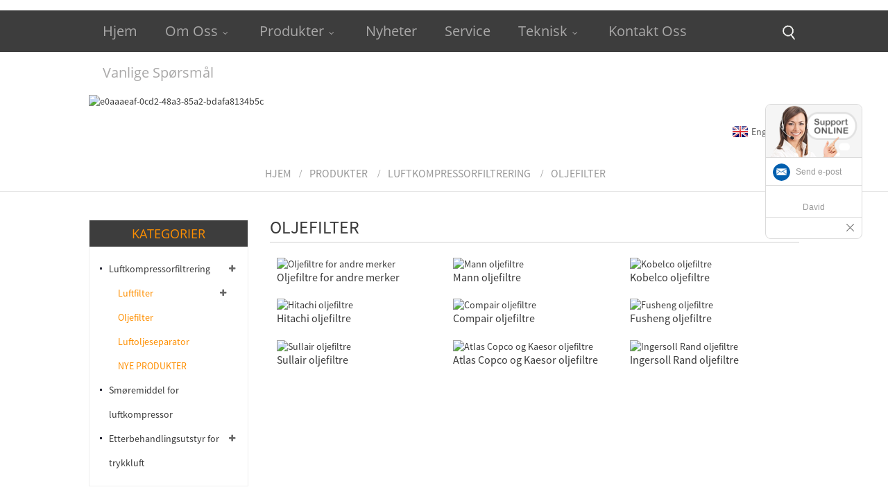

--- FILE ---
content_type: text/html
request_url: https://www.airpullfilter.com/no/products/air-compressor-filtration/oil-filter/
body_size: 8169
content:
<!DOCTYPE html> <html dir="ltr" lang="no"> <head> <!-- Google Tag Manager --> <script>(function(w,d,s,l,i){w[l]=w[l]||[];w[l].push({'gtm.start':
new Date().getTime(),event:'gtm.js'});var f=d.getElementsByTagName(s)[0],
j=d.createElement(s),dl=l!='dataLayer'?'&l='+l:'';j.async=true;j.src=
'https://www.googletagmanager.com/gtm.js?id='+i+dl;f.parentNode.insertBefore(j,f);
})(window,document,'script','dataLayer','GTM-TPCVHHK');</script> <!-- End Google Tag Manager --> <title>Oljefilterprodusenter og leverandører | Kinas oljefilterfabrikk</title> <meta http-equiv="Content-Type" content="text/html; charset=UTF-8" /> <meta name="viewport" content="width=device-width,initial-scale=1,minimum-scale=1,maximum-scale=1,user-scalable=no"> <link rel="apple-touch-icon-precomposed" href=""> <meta name="format-detection" content="telephone=no"> <meta name="apple-mobile-web-app-capable" content="yes"> <meta name="apple-mobile-web-app-status-bar-style" content="black"> <link href="https://www.airpullfilter.com/wp-content/themes/theme102/main.css" rel="stylesheet"> <link href="https://www.airpullfilter.com/wp-content/themes/theme102/style.css" rel="stylesheet"> <link href="https://www.airpullfilter.com/wp-content/themes/theme102/animate.min.css" rel="stylesheet">   <script src="https://www.airpullfilter.com/wp-content/themes/theme102/js/jquery.min.js"></script>  <script type="text/javascript" src="https://www.airpullfilter.com/wp-content/themes/theme102/js/validform.min.js"></script> <script type='text/javascript' src='https://www.airpullfilter.com/wp-content/themes/theme102/js/jquery.themepunch.tools.min.js'></script> <script src="https://www.airpullfilter.com/wp-content/themes/theme102/js/common.js"></script> <script src="https://www.airpullfilter.com/wp-content/themes/theme102/js/swiper.min.js"></script> <script src="https://www.airpullfilter.com/wp-content/themes/theme102/js/wow.js"></script> <script type="text/javascript" src="https://www.airpullfilter.com/wp-content/themes/theme102/js/bottom_service.js"></script> <script src="https://www.airpullfilter.com/wp-content/themes/theme102/js/owl.carousel.js"></script> <script type="text/javascript" src="https://www.airpullfilter.com/wp-content/themes/theme102/js/jquery.flexslider-min.js"></script> <script type="text/javascript" src="https://www.airpullfilter.com/wp-content/themes/theme102/js/jquery.fancybox-1.3.4.js"></script> <script type="text/javascript" src="https://www.airpullfilter.com/wp-content/themes/theme102/js/cloud-zoom.1.0.3.js"></script> <script src="https://www.airpullfilter.com/wp-content/themes/theme102/js/jquery.cookie.js"></script>  <!--<script type='text/javascript' src='https://www.airpullfilter.com/wp-content/themes/theme102/js/jquery.mousewheel.min.js'></script> -->  <!--[if lt IE 9]> <script src="https://www.airpullfilter.com/wp-content/themes/theme102/js/html5.js"></script> <![endif]--> <link type="text/css" rel="stylesheet" href="https://www.airpullfilter.com/admin/custom_service_3/custom_service_on.css" /> <link type="text/css" rel="stylesheet" href="https://www.airpullfilter.com/admin/custom_service_3/bottom_service.css" /> <link rel="shortcut icon" href="https://cdnus.globalso.com/airpullfilter/de0c4948-c7e3-4d34-8fa3-bc1fbab65b832.png" /> <link rel="canonical" href="https://www.airpullfilter.com/products/air-compressor-filtration/oil-filter/" /> <meta name="description" content="Oljefilterprodusenter, fabrikker, leverandører fra Kina. Sammen med vår innsats har produktene og løsningene våre vunnet kundenes tillit og vært svært salgbare både her og i utlandet." /> <link href="//cdn.globalso.com/hide_search.css" rel="stylesheet"/><link href="//www.airpullfilter.com/style/no.html.css" rel="stylesheet"/><link rel="alternate" hreflang="no" href="https://www.airpullfilter.com/no/" /></head>  <body> <!-- Google Tag Manager (noscript) --> <noscript><iframe src="https://www.googletagmanager.com/ns.html?id=GTM-TPCVHHK" height="0" width="0" style="display:none;visibility:hidden"></iframe></noscript> <!-- End Google Tag Manager (noscript) --> 	<section class="container">     <header class="head-wrapper">     <nav class="nav-bar">       <section class="nav-wrap">         <ul class="nav">         <li><a href="/no/">Hjem</a></li> <li><a href="/no/about-us/">Om oss</a> <ul class="sub-menu"> 	<li><a href="/no/about-us/company/">Bedrift</a></li> 	<li><a href="/no/about-us/milestone/">Milepæl</a></li> 	<li><a href="/no/about-us/production-technology/">Produksjonsteknologi</a></li> 	<li><a href="/no/about-us/exhibition/">Utstilling</a></li> 	<li><a href="/no/about-us/vcs-and-ghg/">VCS og klimagasser</a></li> 	<li><a href="/no/about-us/case/">Sak</a></li> 	<li><a href="/no/about-us/after-sale-service/">Ettersalgsservice</a></li> </ul> </li> <li class="current-menu-ancestor"><a href="/no/products/">Produkter</a> <ul class="sub-menu"> 	<li class="current-menu-ancestor current-menu-parent"><a href="/no/products/air-compressor-filtration/">Luftkompressorfiltrering</a> 	<ul class="sub-menu"> 		<li><a href="/no/products/air-compressor-filtration/air-filter/">Luftfilter</a> 		<ul class="sub-menu"> 			<li><a href="/no/products/air-compressor-filtration/air-filter/atlas-copco/">Atlas Copco</a></li> 		</ul> </li> 		<li class="nav-current"><a href="/no/products/air-compressor-filtration/oil-filter/">Oljefilter</a></li> 		<li><a href="/no/products/air-compressor-filtration/air-oil-separator/">Luftoljeseparator</a></li> 		<li><a href="/no/products/air-compressor-filtration/new-products/">NYE PRODUKTER</a></li> 	</ul> </li> 	<li><a href="/no/products/air-compressor-lubircant/">Smøremiddel for luftkompressor</a></li> 	<li><a href="/no/products/after-treatment-equipment-for-compressed-air/">Etterbehandlingsutstyr for trykkluft</a> 	<ul class="sub-menu"> 		<li><a href="/no/products/after-treatment-equipment-for-compressed-air/dessicant-air-dryer/">Tørkemiddel lufttørker</a></li> 		<li><a href="/no/products/after-treatment-equipment-for-compressed-air/refrigerated-air-dryer/">Kjølt lufttørker</a></li> 	</ul> </li> </ul> </li> <li><a href="/no/news">Nyheter</a></li> <li><a href="/no/service/">Service</a></li> <li><a href="/no/air-compressor-filter-element/">Teknisk</a> <ul class="sub-menu"> 	<li><a href="/no/air-compressor-filter-element/">Luftkompressorfilterelement</a></li> 	<li><a href="/no/fuel-consumption-of-air-oil-separator-filters/">Vedlikehold av luftfilter</a></li> 	<li><a href="/no/air-filter-selection/">Valg av luftfilter</a></li> 	<li><a href="/no/air-oil-separator-replacement-operation-process/">Prosess for utskifting av luftoljeseparator</a></li> 	<li><a href="/no/cleaning-method-of-air-compressor-oil-filter/">Rengjøringsmetode for luftkompressoroljefilter</a></li> 	<li><a href="/no/compressor-oil-filter-replacement-and-maintenance/">Utskifting og vedlikehold av kompressoroljefilter</a></li> 	<li><a href="/no/how-to-choose-oil-filter/">Hvordan velge oljefilter</a></li> 	<li><a href="/no/ingersoll-rand-air-compressor-filter-maintenance/">Vedlikehold av Ingersoll Rand luftkompressorfilter</a></li> 	<li><a href="/no/performance-index-of-air-compressor-air-filers/">Ytelsesindeks for luftkompressorluftfiltre</a></li> 	<li><a href="/no/precautions-of-air-compressor-air-oil-separator/">Forholdsregler for luftkompressorens luftoljeseparator</a></li> </ul> </li> <li><a href="/no/contact-us/">Kontakt oss</a></li> <li><a href="/no/faqs/">Vanlige spørsmål</a></li>       </ul>          <section class="head-search-wrap wrap-hide">             <section class="head-search">              <form  action="https://www.airpullfilter.com/index.php" method="get">                     <input class="search-ipt" type="text" placeholder="Search Here..." name="s" id="s" />                     <input type="hidden" name="cat" value="490"/>                     <input class="search-btn" type="submit" id="searchsubmit" value="" />                   </form>             </section>             <span class="search-title"></span>              </section>       </section>     </nav>     <section class="layout">        <div class="logo"><a href="/no/"><img src="https://cdnus.globalso.com/airpullfilter/e0aaaeaf-0cd2-48a3-85a2-bdafa8134b5c.png" alt="e0aaaeaf-0cd2-48a3-85a2-bdafa8134b5c"></a></div>       <section class="head-right">         <nav class="gm-sep topbar">           <script type="text/javascript">
function changeuRL(link){
	var curUrl=document.location.href; 
 	var oldUrl='https://www.airpullfilter.com/';
 	var lgArr=['fr/','de/','pt/','es/','ru/','ko/','ar/','ga/','ja/','el/','tr/','it/','da/','ro/','id/','cs/','af/','sv/','pl/','eu/','ca/','eo/','hi/','lo/','sq/','am/','hy/','az/','be/','bn/','bs/','bg/','ceb/','ny/','co/','hr/','nl/','et/','tl/','fi/','fy/','gl/','ka/','gu/','ht/','ha/','haw/','iw/','hmn/','hu/','is/','ig/','jw/','kn/','kk/','km/','ku/','ky/','la/','lv/','lt/','lb/','mk/','mg/','ms/','ml/','mt/','mi/','mr/','mn/','my/','ne/','no/','ps/','fa/','pa/','sr/','st/','si/','sk/','sl/','so/','sm/','gd/','sn/','sd/','su/','sw/','tg/','ta/','te/','th/','uk/','ur/','uz/','vi/','cy/','xh/','yi/','yo/','zu/','zh-CN/','zh-TW/']; 


	$.each(lgArr,function(i,lenItem){  
		var lgUrl=oldUrl.toString()+lenItem;
		if(curUrl.indexOf(lgUrl)!=-1){
			link.each(function(i){
				if(!$(this).parents().hasClass('language-flag')){
					var iLink;
					if($(this).prop('href')){
						iLink=$(this).prop('href');
					}
					if(String(iLink).indexOf(oldUrl)!=-1 &&  String(iLink).indexOf(lgUrl)==-1 && curUrl.indexOf(lgUrl)!=-1){
						var newLink=iLink.replace(oldUrl,lgUrl);
						$(this).attr('href',newLink);
					}
				}
			})
		}
	}); 
}
$(function(){
	changeuRL($('a'));
})
</script> <link href="https://www.airpullfilter.com/admin/language/language.css" rel="stylesheet"> <script src="https://www.airpullfilter.com/admin/language/language.js"></script> <div class="change-language ensemble">   <div class="change-language-info">     <div class="change-language-title medium-title">        <div class="language-flag language-flag-en"><a href="https://www.airpullfilter.com/"><b class="country-flag"></b><span>English</span> </a></div>        <b class="language-icon"></b>      </div> 	<div class="change-language-cont sub-content">         <div class="empty"></div>     </div>   </div> </div>        </nav>       </section>     </section>   </header>    	     	<nav class="path-bar">           <ul class="path-nav">              <li> <a itemprop="breadcrumb" href="/no/">Hjem</a></li><li> <a itemprop="breadcrumb" href="/no/products/" title="Products">Produkter</a> </li><li> <a itemprop="breadcrumb" href="/no/products/air-compressor-filtration/" title="Air Compressor Filtration">Luftkompressorfiltrering</a> </li><li> <a href="#">Oljefilter</a></li>           </ul>        </nav> <section class="page-layout"> 	      <section class="layout">     	 <aside class="aside"> <section class="aside-wrap">            <section class="side-widget">              <div class="side-tit-bar">                 <h4 class="side-tit">Kategorier</h4>              </div>              <div class="side-cate side-hide">                 <ul class="side-cate-menu">                <li class="current-menu-ancestor current-menu-parent"><a href="/no/products/air-compressor-filtration/">Luftkompressorfiltrering</a> <ul class="sub-menu"> 	<li><a href="/no/products/air-compressor-filtration/air-filter/">Luftfilter</a> 	<ul class="sub-menu"> 		<li><a href="/no/products/air-compressor-filtration/air-filter/atlas-copco/">Atlas Copco</a></li> 	</ul> </li> 	<li class="nav-current"><a href="/no/products/air-compressor-filtration/oil-filter/">Oljefilter</a></li> 	<li><a href="/no/products/air-compressor-filtration/air-oil-separator/">Luftoljeseparator</a></li> 	<li><a href="/no/products/air-compressor-filtration/new-products/">NYE PRODUKTER</a></li> </ul> </li> <li><a href="/no/products/air-compressor-lubircant/">Smøremiddel for luftkompressor</a></li> <li><a href="/no/products/after-treatment-equipment-for-compressed-air/">Etterbehandlingsutstyr for trykkluft</a> <ul class="sub-menu"> 	<li><a href="/no/products/after-treatment-equipment-for-compressed-air/dessicant-air-dryer/">Tørkemiddel lufttørker</a></li> 	<li><a href="/no/products/after-treatment-equipment-for-compressed-air/refrigerated-air-dryer/">Kjølt lufttørker</a></li> </ul> </li>                 </ul>              </div>           </section>  		  <section class="side-widget">              <div class="side-tit-bar">                 <h4 class="side-tit">Funksjonsprodukter</h4>              </div>              <section class="products-scroll-list-wrap side-hide">              	<a href="javascript:" class="products-scroll-btn-prev"><b></b></a>                  <div class="products-scroll-list">                     <ul>                        <li>                           <a href="/no/mann-screw-air-compressor-replacement-parts-air-filters-product/"><img src="https://cdnus.globalso.com/airpullfilter/60ee1fb0-300x225.jpg" alt="Mann Hummel luftfiltre"></a>                           <div class="pd-info">                                <div class="pd-name"><a href="/no/mann-screw-air-compressor-replacement-parts-air-filters-product/">Mann Hummel luftfiltre</a></div>                           </div>                        </li>                        <li>                           <a href="/no/mann-screw-air-compressor-replacement-parts-air-oil-separator-product/"><img src="https://cdnus.globalso.com/airpullfilter/13_Fotor-300x300.jpg" alt="Mann Air oljeseparatorer"></a>                           <div class="pd-info">                                <div class="pd-name"><a href="/no/mann-screw-air-compressor-replacement-parts-air-oil-separator-product/">Mann Air oljeseparatorer</a></div>                           </div>                        </li>                        <li>                           <a href="/no/ingersoll-rand-screw-air-compressor-replacement-parts-air-oil-separator-product/"><img src="https://cdnus.globalso.com/airpullfilter/Ingersoll-Rand-Air-Oil-Separators-300x206.jpg" alt="Ingersoll Rand luftoljeseparatorer"></a>                           <div class="pd-info">                                <div class="pd-name"><a href="/no/ingersoll-rand-screw-air-compressor-replacement-parts-air-oil-separator-product/">Ingersoll Rand luftoljeseparatorer</a></div>                           </div>                        </li>                        <li>                           <a href="/no/hitachi-screw-air-compressor-replacement-parts-oil-filter-product/"><img src="https://cdnus.globalso.com/airpullfilter/15e2742f-300x225.jpg" alt="Hitachi oljefiltre"></a>                           <div class="pd-info">                                <div class="pd-name"><a href="/no/hitachi-screw-air-compressor-replacement-parts-oil-filter-product/">Hitachi oljefiltre</a></div>                           </div>                        </li>                        <li>                           <a href="/no/compair-screw-air-compressor-replacement-parts-oil-filters-product/"><img src="https://cdnus.globalso.com/airpullfilter/Compair-Oil-Filters4-300x206.jpg" alt="Compair oljefiltre"></a>                           <div class="pd-info">                                <div class="pd-name"><a href="/no/compair-screw-air-compressor-replacement-parts-oil-filters-product/">Compair oljefiltre</a></div>                           </div>                        </li>                        <li>                           <a href="/no/fusheng-screw-air-compressor-replacement-parts-oil-filters-product/"><img src="https://cdnus.globalso.com/airpullfilter/Fusheng-Oil-Filters4-300x206.jpg" alt="Fusheng oljefiltre"></a>                           <div class="pd-info">                                <div class="pd-name"><a href="/no/fusheng-screw-air-compressor-replacement-parts-oil-filters-product/">Fusheng oljefiltre</a></div>                           </div>                        </li>                        <li>                           <a href="/no/sullair-screw-air-compressor-replacement-parts-oil-filters-product/"><img src="https://cdnus.globalso.com/airpullfilter/Sullair-Oil-Filters-300x206.jpg" alt="Sullair oljefiltre"></a>                           <div class="pd-info">                                <div class="pd-name"><a href="/no/sullair-screw-air-compressor-replacement-parts-oil-filters-product/">Sullair oljefiltre</a></div>                           </div>                        </li>                        <li>                           <a href="/no/atlas-copco-screw-air-compressor-replacement-parts-oil-filters-product/"><img src="https://cdnus.globalso.com/airpullfilter/Atlas-Copco-Kaesor-Oil-Filters-300x206.jpg" alt="Atlas Copco og Kaesor oljefiltre"></a>                           <div class="pd-info">                                <div class="pd-name"><a href="/no/atlas-copco-screw-air-compressor-replacement-parts-oil-filters-product/">Atlas Copco og Kaesor oljefiltre</a></div>                           </div>                        </li>                        <li>                           <a href="/no/ingersoll-rand-screw-air-compressor-replacement-parts-oil-filters-product/"><img src="https://cdnus.globalso.com/airpullfilter/13b00ed9-300x225.jpg" alt="Ingersoll Rand oljefiltre"></a>                           <div class="pd-info">                                <div class="pd-name"><a href="/no/ingersoll-rand-screw-air-compressor-replacement-parts-oil-filters-product/">Ingersoll Rand oljefiltre</a></div>                           </div>                        </li>                                        </ul>                   </div>                  <a href="javascript:" class="products-scroll-btn-next"><b></b></a>               </section>            </section>   		   <section class="aside-wrap"> 	  </aside>           <section class="main">        <div class="main-tit-bar">                  <h1 class="title">Oljefilter</h1>                  <div class="share-this">                  	  <div class="addthis_sharing_toolbox"></div><script type="text/javascript" src="//s7.addthis.com/js/300/addthis_widget.js#pubid=ra-542380e974172b9d" async="async"></script>                  </div>                  <div class="clear"></div>               </div>                                                                                          <li class="product_item">             <figure>               <span class="item_img"><img src="https://cdnus.globalso.com/airpullfilter/32_3_sullair_oil_filters_03.jpg" alt="Oljefiltre for andre merker"><a href="/no/other-air-filters-2-product/" title="Oil Filters for other brands"></a> </span>               <figcaption> 			 <div class="item_information">                      <h3 class="item_title"><a href="/no/other-air-filters-2-product/" title="Oil Filters for other brands">Oljefiltre for andre merker</a></h3>                  </div>                </figcaption>             </figure>           </li>    <li class="product_item">             <figure>               <span class="item_img"><img src="" alt="Mann oljefiltre"><a href="/no/mann-oil-filters-product/" title="Mann Oil Filters"></a> </span>               <figcaption> 			 <div class="item_information">                      <h3 class="item_title"><a href="/no/mann-oil-filters-product/" title="Mann Oil Filters">Mann oljefiltre</a></h3>                  </div>                </figcaption>             </figure>           </li>    <li class="product_item">             <figure>               <span class="item_img"><img src="https://cdnus.globalso.com/airpullfilter/Kobelco-Oil-Filters2-300x206.jpg" alt="Kobelco oljefiltre"><a href="/no/kobelco-screw-air-compressor-replacement-parts-oil-filters-product/" title="Kobelco Oil Filters"></a> </span>               <figcaption> 			 <div class="item_information">                      <h3 class="item_title"><a href="/no/kobelco-screw-air-compressor-replacement-parts-oil-filters-product/" title="Kobelco Oil Filters">Kobelco oljefiltre</a></h3>                  </div>                </figcaption>             </figure>           </li>    <li class="product_item">             <figure>               <span class="item_img"><img src="https://cdnus.globalso.com/airpullfilter/15e2742f-300x225.jpg" alt="Hitachi oljefiltre"><a href="/no/hitachi-screw-air-compressor-replacement-parts-oil-filter-product/" title="Hitachi Oil Filters"></a> </span>               <figcaption> 			 <div class="item_information">                      <h3 class="item_title"><a href="/no/hitachi-screw-air-compressor-replacement-parts-oil-filter-product/" title="Hitachi Oil Filters">Hitachi oljefiltre</a></h3>                  </div>                </figcaption>             </figure>           </li>    <li class="product_item">             <figure>               <span class="item_img"><img src="https://cdnus.globalso.com/airpullfilter/Compair-Oil-Filters4-300x206.jpg" alt="Compair oljefiltre"><a href="/no/compair-screw-air-compressor-replacement-parts-oil-filters-product/" title="Compair Oil Filters"></a> </span>               <figcaption> 			 <div class="item_information">                      <h3 class="item_title"><a href="/no/compair-screw-air-compressor-replacement-parts-oil-filters-product/" title="Compair Oil Filters">Compair oljefiltre</a></h3>                  </div>                </figcaption>             </figure>           </li>    <li class="product_item">             <figure>               <span class="item_img"><img src="https://cdnus.globalso.com/airpullfilter/Fusheng-Oil-Filters4-300x206.jpg" alt="Fusheng oljefiltre"><a href="/no/fusheng-screw-air-compressor-replacement-parts-oil-filters-product/" title="Fusheng Oil Filters"></a> </span>               <figcaption> 			 <div class="item_information">                      <h3 class="item_title"><a href="/no/fusheng-screw-air-compressor-replacement-parts-oil-filters-product/" title="Fusheng Oil Filters">Fusheng oljefiltre</a></h3>                  </div>                </figcaption>             </figure>           </li>    <li class="product_item">             <figure>               <span class="item_img"><img src="https://cdnus.globalso.com/airpullfilter/Sullair-Oil-Filters-300x206.jpg" alt="Sullair oljefiltre"><a href="/no/sullair-screw-air-compressor-replacement-parts-oil-filters-product/" title="Sullair Oil Filters"></a> </span>               <figcaption> 			 <div class="item_information">                      <h3 class="item_title"><a href="/no/sullair-screw-air-compressor-replacement-parts-oil-filters-product/" title="Sullair Oil Filters">Sullair oljefiltre</a></h3>                  </div>                </figcaption>             </figure>           </li>    <li class="product_item">             <figure>               <span class="item_img"><img src="https://cdnus.globalso.com/airpullfilter/Atlas-Copco-Kaesor-Oil-Filters-300x206.jpg" alt="Atlas Copco og Kaesor oljefiltre"><a href="/no/atlas-copco-screw-air-compressor-replacement-parts-oil-filters-product/" title="Atlas Copco &#038; Kaesor Oil Filters"></a> </span>               <figcaption> 			 <div class="item_information">                      <h3 class="item_title"><a href="/no/atlas-copco-screw-air-compressor-replacement-parts-oil-filters-product/" title="Atlas Copco &#038; Kaesor Oil Filters">Atlas Copco og Kaesor oljefiltre</a></h3>                  </div>                </figcaption>             </figure>           </li>    <li class="product_item">             <figure>               <span class="item_img"><img src="https://cdnus.globalso.com/airpullfilter/13b00ed9-300x225.jpg" alt="Ingersoll Rand oljefiltre"><a href="/no/ingersoll-rand-screw-air-compressor-replacement-parts-oil-filters-product/" title="Ingersoll Rand Oil Filters"></a> </span>               <figcaption> 			 <div class="item_information">                      <h3 class="item_title"><a href="/no/ingersoll-rand-screw-air-compressor-replacement-parts-oil-filters-product/" title="Ingersoll Rand Oil Filters">Ingersoll Rand oljefiltre</a></h3>                  </div>                </figcaption>             </figure>           </li>                                        <section class="page-bar">          <div class="pages"></div>       </section>    </section>   </section> </section> <footer class="foot-wrapper">     <section class="foot-items">       <section class="gm-sep  layout">         <section class="foot-item foot-item-hide foot-item-infomation">           <h2 class="foot-tit">Informasjon</h2>           <div class="foot-cont">             <ul class="gm-sep">              <li><a href="/no/tags/">Tagger</a></li> <li><a href="/no/featured">Fremhevet</a></li> <li><a href="/no/sitemap-translate.xml">Språk</a></li> <li><a href="/no/sitemap.xml">Nettstedkart</a></li>             </ul>           </div>         </section>                     <section class="foot-item foot-item-hide foot-item-inquiry">           <h2 class="foot-tit">Nyhetsbrev</h2>           <div class="foot-cont">             <p>For spørsmål om våre produkter eller prislister, vennligst legg igjen e-postadressen din, så tar vi kontakt med deg innen 24 timer.</p>             <div class="subscribe">               <div class="subscribe-form">                 <a class="email inquiryfoot" href="javascript:" onclick="showMsgPop();">Forespørsel om prisliste</a>               </div>             </div>           </div>         </section>               <section class="foot-item foot-item-hide foot-item-social">           <h2 class="foot-tit">sosial</h2>           <div class="foot-cont">          <ul class="gm-sep head-social">            <li><a target="_blank" href="https://www.linkedin.com/company/airpull"><img src="https://cdnus.globalso.com/airpullfilter/e8178ea0.png" alt="LinkedIn"><span>LinkedIn</span></a></li> <li><a target="_blank" href="https://youtu.be/Bla0xSyk_UY"><img src="https://cdnus.globalso.com/airpullfilter/eabbce24.png" alt="YouTube"><span>YouTube</span></a></li> <li><a target="_blank" href=""><img src="https://cdnus.globalso.com/airpullfilter/69fb1f7b.png" alt="Twitter"><span>Twitter</span></a></li> <li><a target="_blank" href="https://www.facebook.com/airpullfilter"><img src="https://cdnus.globalso.com/airpullfilter/2c8310c2.png" alt="Facebook"><span>Facebook</span></a></li> <li><a target="_blank" href=""><img src="https://cdnus.globalso.com/airpullfilter/cf1976a5.png" alt="Google+"><span>Google+</span></a></li>         </ul>           </div>         </section>                    <section class="foot-item foot-item-hide foot-item-contact">           <h2 class="foot-tit">Kontakt oss</h2>           <div class="foot-cont">             <ul class="gm-sep">              <li class="foot-addr">SHANGHAI AIRPULL INDUSTRIAL CO., LTD.</li>                <li class="foot-addr">Adresse: 1123 Jiaxin Road, Jiading District, Shanghai, Kina</li>               <li>SHANGHAI AIRPULL INDUSTRIAL CO., LTD.</li>                                                                    <li class="foot-phone">Telefon: +86 18601764963</li>                                        <li class="foot-email">E-post:<a href="javascript:" class="add_email12">davidsu@airpullfilter.com</a></li>                                        <li class="foot-fax">Faks: 0086 21 5995 0592</li>                                </ul>           </div>         </section>        </section>     </section>      <section class="footer">       	<section class="layout">       	<!-- <div class="logo"><a href="https://www.airpullfilter.com/"></a></div>-->       	<div class="copyright">© Opphavsrett av JCTECH 1996-2018: Alle rettigheter forbeholdt.<!-- Global site tag (gtag.js) - Google Analytics --> <script async src="https://www.googletagmanager.com/gtag/js?id=UA-120709496-1"></script> <script>
  window.dataLayer = window.dataLayer || [];
  function gtag(){dataLayer.push(arguments);}
  gtag('js', new Date());

  gtag('config', 'UA-120709496-1');
</script> <!-- Google Tag Manager (noscript) --> <noscript><iframe src="https://www.googletagmanager.com/ns.html?id=GTM-N8HSNN2" height="0" width="0" style="display:none;visibility:hidden"></iframe></noscript> <!-- End Google Tag Manager (noscript) --> <!-- Google Tag Manager --> <script>(function(w,d,s,l,i){w[l]=w[l]||[];w[l].push({'gtm.start':
new Date().getTime(),event:'gtm.js'});var f=d.getElementsByTagName(s)[0],
j=d.createElement(s),dl=l!='dataLayer'?'&l='+l:'';j.async=true;j.src=
'https://www.googletagmanager.com/gtm.js?id='+i+dl;f.parentNode.insertBefore(j,f);
})(window,document,'script','dataLayer','GTM-N8HSNN2');</script> <!-- End Google Tag Manager --> <script type="text/javascript" src="//www.globalso.site/livechat.js"></script></div>       	</section>       </section>        </footer>                                                <aside class="scrollsidebar" id="scrollsidebar">    <section class="side_content">     <div class="side_list">     	<header class="hd"><img src="https://www.airpullfilter.com/admin/custom_service/title_pic.png" alt="Online-spørsmål"/></header>         <div class="cont"> 		<li><a class="email" href="javascript:" onclick="showMsgPop();">Send e-post</a></li>  	     </div> 		       <div class="t-code"><a href=""><img width="120px" src="https://cdnus.globalso.com/airpullfilter/141a37d7ae2b47f7382382fb39e49ee.png" alt=""></a><br/><center>David</center></div>               <div class="side_title"><a  class="close_btn"><span>x</span></a></div>     </div>   </section>   <div class="show_btn"></div> </aside>             <section class="inquiry-pop-bd">            <section class="inquiry-pop">                 <i class="ico-close-pop" onclick="hideMsgPop();"></i>  <script type="text/javascript" src="//www.globalso.site/form.js"></script>            </section> </section> <script type="text/javascript" src="https://www.airpullfilter.com/admin/custom_service_3/custom_service.js"></script>             <script type="text/javascript"> 
            $(function() { 
                $("#scrollsidebar").fix({
                    float : 'right',
                    durationTime : 400 
          });
   $('input[name=refer]').val(window.location.href);

            });
            </script> </section> <style> .mo_whatsapp{ display:block;} .pc_whatsapp{ display:none} </style>   <div id="mo_whatsapp" style="display:none;"> <a target="_blank" class="whatsapp_1" href="whatsapp://send?phone=8618010680219">                   <div class="whatsapp_1 whatsapp whatsapp-bottom left" style="background-color: #25d366;">                         <span class="whatsapp_1"  style="background-color: #25d366" >                             <i class="whatsapp_1 whatsapp-icon" style="padding-right:0px!important;"></i>WhatsApp online chat!</span>                     </div> </a> </div> <script>
function pcWhatsapp(){
document.getElementById("mo_whatsapp").setAttribute("class", "pc_whatsapp")
}
function moWhatsapp(){
document.getElementById("mo_whatsapp").setAttribute("class", "mo_whatsapp")
}
if( /Android|webOS|iPhone|iPad|iPod|BlackBerry|IEMobile|Opera Mini/i.test(navigator.userAgent) ) {
  moWhatsapp()
   }else{
		pcWhatsapp()
	}
</script> <link rel="stylesheet" id="whatsappchat-css"  href="//www.globalso.top/whatsappchat/id_whatsappchat.css" type="text/css" media="all" /> <script src="https://www.airpullfilter.com/wp-content/plugins/easyiit_stats/js/stats_init.js"></script> <ul class="prisna-wp-translate-seo" id="prisna-translator-seo"><li class="language-flag language-flag-en"><a href="https://www.airpullfilter.com/products/air-compressor-filtration/oil-filter/" title="English"><b class="country-flag"></b><span>English</span></a></li><li class="language-flag language-flag-fr"><a href="https://www.airpullfilter.com/fr/products/air-compressor-filtration/oil-filter/" title="French"><b class="country-flag"></b><span>French</span></a></li><li class="language-flag language-flag-de"><a href="https://www.airpullfilter.com/de/products/air-compressor-filtration/oil-filter/" title="German"><b class="country-flag"></b><span>German</span></a></li><li class="language-flag language-flag-pt"><a href="https://www.airpullfilter.com/pt/products/air-compressor-filtration/oil-filter/" title="Portuguese"><b class="country-flag"></b><span>Portuguese</span></a></li><li class="language-flag language-flag-es"><a href="https://www.airpullfilter.com/es/products/air-compressor-filtration/oil-filter/" title="Spanish"><b class="country-flag"></b><span>Spanish</span></a></li><li class="language-flag language-flag-ru"><a href="https://www.airpullfilter.com/ru/products/air-compressor-filtration/oil-filter/" title="Russian"><b class="country-flag"></b><span>Russian</span></a></li><li class="language-flag language-flag-ja"><a href="https://www.airpullfilter.com/ja/products/air-compressor-filtration/oil-filter/" title="Japanese"><b class="country-flag"></b><span>Japanese</span></a></li><li class="language-flag language-flag-ko"><a href="https://www.airpullfilter.com/ko/products/air-compressor-filtration/oil-filter/" title="Korean"><b class="country-flag"></b><span>Korean</span></a></li><li class="language-flag language-flag-ar"><a href="https://www.airpullfilter.com/ar/products/air-compressor-filtration/oil-filter/" title="Arabic"><b class="country-flag"></b><span>Arabic</span></a></li><li class="language-flag language-flag-ga"><a href="https://www.airpullfilter.com/ga/products/air-compressor-filtration/oil-filter/" title="Irish"><b class="country-flag"></b><span>Irish</span></a></li><li class="language-flag language-flag-el"><a href="https://www.airpullfilter.com/el/products/air-compressor-filtration/oil-filter/" title="Greek"><b class="country-flag"></b><span>Greek</span></a></li><li class="language-flag language-flag-tr"><a href="https://www.airpullfilter.com/tr/products/air-compressor-filtration/oil-filter/" title="Turkish"><b class="country-flag"></b><span>Turkish</span></a></li><li class="language-flag language-flag-it"><a href="https://www.airpullfilter.com/it/products/air-compressor-filtration/oil-filter/" title="Italian"><b class="country-flag"></b><span>Italian</span></a></li><li class="language-flag language-flag-da"><a href="https://www.airpullfilter.com/da/products/air-compressor-filtration/oil-filter/" title="Danish"><b class="country-flag"></b><span>Danish</span></a></li><li class="language-flag language-flag-ro"><a href="https://www.airpullfilter.com/ro/products/air-compressor-filtration/oil-filter/" title="Romanian"><b class="country-flag"></b><span>Romanian</span></a></li><li class="language-flag language-flag-id"><a href="https://www.airpullfilter.com/id/products/air-compressor-filtration/oil-filter/" title="Indonesian"><b class="country-flag"></b><span>Indonesian</span></a></li><li class="language-flag language-flag-cs"><a href="https://www.airpullfilter.com/cs/products/air-compressor-filtration/oil-filter/" title="Czech"><b class="country-flag"></b><span>Czech</span></a></li><li class="language-flag language-flag-af"><a href="https://www.airpullfilter.com/af/products/air-compressor-filtration/oil-filter/" title="Afrikaans"><b class="country-flag"></b><span>Afrikaans</span></a></li><li class="language-flag language-flag-sv"><a href="https://www.airpullfilter.com/sv/products/air-compressor-filtration/oil-filter/" title="Swedish"><b class="country-flag"></b><span>Swedish</span></a></li><li class="language-flag language-flag-pl"><a href="https://www.airpullfilter.com/pl/products/air-compressor-filtration/oil-filter/" title="Polish"><b class="country-flag"></b><span>Polish</span></a></li><li class="language-flag language-flag-eu"><a href="https://www.airpullfilter.com/eu/products/air-compressor-filtration/oil-filter/" title="Basque"><b class="country-flag"></b><span>Basque</span></a></li><li class="language-flag language-flag-ca"><a href="https://www.airpullfilter.com/ca/products/air-compressor-filtration/oil-filter/" title="Catalan"><b class="country-flag"></b><span>Catalan</span></a></li><li class="language-flag language-flag-eo"><a href="https://www.airpullfilter.com/eo/products/air-compressor-filtration/oil-filter/" title="Esperanto"><b class="country-flag"></b><span>Esperanto</span></a></li><li class="language-flag language-flag-hi"><a href="https://www.airpullfilter.com/hi/products/air-compressor-filtration/oil-filter/" title="Hindi"><b class="country-flag"></b><span>Hindi</span></a></li><li class="language-flag language-flag-lo"><a href="https://www.airpullfilter.com/lo/products/air-compressor-filtration/oil-filter/" title="Lao"><b class="country-flag"></b><span>Lao</span></a></li><li class="language-flag language-flag-sq"><a href="https://www.airpullfilter.com/sq/products/air-compressor-filtration/oil-filter/" title="Albanian"><b class="country-flag"></b><span>Albanian</span></a></li><li class="language-flag language-flag-am"><a href="https://www.airpullfilter.com/am/products/air-compressor-filtration/oil-filter/" title="Amharic"><b class="country-flag"></b><span>Amharic</span></a></li><li class="language-flag language-flag-hy"><a href="https://www.airpullfilter.com/hy/products/air-compressor-filtration/oil-filter/" title="Armenian"><b class="country-flag"></b><span>Armenian</span></a></li><li class="language-flag language-flag-az"><a href="https://www.airpullfilter.com/az/products/air-compressor-filtration/oil-filter/" title="Azerbaijani"><b class="country-flag"></b><span>Azerbaijani</span></a></li><li class="language-flag language-flag-be"><a href="https://www.airpullfilter.com/be/products/air-compressor-filtration/oil-filter/" title="Belarusian"><b class="country-flag"></b><span>Belarusian</span></a></li><li class="language-flag language-flag-bn"><a href="https://www.airpullfilter.com/bn/products/air-compressor-filtration/oil-filter/" title="Bengali"><b class="country-flag"></b><span>Bengali</span></a></li><li class="language-flag language-flag-bs"><a href="https://www.airpullfilter.com/bs/products/air-compressor-filtration/oil-filter/" title="Bosnian"><b class="country-flag"></b><span>Bosnian</span></a></li><li class="language-flag language-flag-bg"><a href="https://www.airpullfilter.com/bg/products/air-compressor-filtration/oil-filter/" title="Bulgarian"><b class="country-flag"></b><span>Bulgarian</span></a></li><li class="language-flag language-flag-ceb"><a href="https://www.airpullfilter.com/ceb/products/air-compressor-filtration/oil-filter/" title="Cebuano"><b class="country-flag"></b><span>Cebuano</span></a></li><li class="language-flag language-flag-ny"><a href="https://www.airpullfilter.com/ny/products/air-compressor-filtration/oil-filter/" title="Chichewa"><b class="country-flag"></b><span>Chichewa</span></a></li><li class="language-flag language-flag-co"><a href="https://www.airpullfilter.com/co/products/air-compressor-filtration/oil-filter/" title="Corsican"><b class="country-flag"></b><span>Corsican</span></a></li><li class="language-flag language-flag-hr"><a href="https://www.airpullfilter.com/hr/products/air-compressor-filtration/oil-filter/" title="Croatian"><b class="country-flag"></b><span>Croatian</span></a></li><li class="language-flag language-flag-nl"><a href="https://www.airpullfilter.com/nl/products/air-compressor-filtration/oil-filter/" title="Dutch"><b class="country-flag"></b><span>Dutch</span></a></li><li class="language-flag language-flag-et"><a href="https://www.airpullfilter.com/et/products/air-compressor-filtration/oil-filter/" title="Estonian"><b class="country-flag"></b><span>Estonian</span></a></li><li class="language-flag language-flag-tl"><a href="https://www.airpullfilter.com/tl/products/air-compressor-filtration/oil-filter/" title="Filipino"><b class="country-flag"></b><span>Filipino</span></a></li><li class="language-flag language-flag-fi"><a href="https://www.airpullfilter.com/fi/products/air-compressor-filtration/oil-filter/" title="Finnish"><b class="country-flag"></b><span>Finnish</span></a></li><li class="language-flag language-flag-fy"><a href="https://www.airpullfilter.com/fy/products/air-compressor-filtration/oil-filter/" title="Frisian"><b class="country-flag"></b><span>Frisian</span></a></li><li class="language-flag language-flag-gl"><a href="https://www.airpullfilter.com/gl/products/air-compressor-filtration/oil-filter/" title="Galician"><b class="country-flag"></b><span>Galician</span></a></li><li class="language-flag language-flag-ka"><a href="https://www.airpullfilter.com/ka/products/air-compressor-filtration/oil-filter/" title="Georgian"><b class="country-flag"></b><span>Georgian</span></a></li><li class="language-flag language-flag-gu"><a href="https://www.airpullfilter.com/gu/products/air-compressor-filtration/oil-filter/" title="Gujarati"><b class="country-flag"></b><span>Gujarati</span></a></li><li class="language-flag language-flag-ht"><a href="https://www.airpullfilter.com/ht/products/air-compressor-filtration/oil-filter/" title="Haitian"><b class="country-flag"></b><span>Haitian</span></a></li><li class="language-flag language-flag-ha"><a href="https://www.airpullfilter.com/ha/products/air-compressor-filtration/oil-filter/" title="Hausa"><b class="country-flag"></b><span>Hausa</span></a></li><li class="language-flag language-flag-haw"><a href="https://www.airpullfilter.com/haw/products/air-compressor-filtration/oil-filter/" title="Hawaiian"><b class="country-flag"></b><span>Hawaiian</span></a></li><li class="language-flag language-flag-iw"><a href="https://www.airpullfilter.com/iw/products/air-compressor-filtration/oil-filter/" title="Hebrew"><b class="country-flag"></b><span>Hebrew</span></a></li><li class="language-flag language-flag-hmn"><a href="https://www.airpullfilter.com/hmn/products/air-compressor-filtration/oil-filter/" title="Hmong"><b class="country-flag"></b><span>Hmong</span></a></li><li class="language-flag language-flag-hu"><a href="https://www.airpullfilter.com/hu/products/air-compressor-filtration/oil-filter/" title="Hungarian"><b class="country-flag"></b><span>Hungarian</span></a></li><li class="language-flag language-flag-is"><a href="https://www.airpullfilter.com/is/products/air-compressor-filtration/oil-filter/" title="Icelandic"><b class="country-flag"></b><span>Icelandic</span></a></li><li class="language-flag language-flag-ig"><a href="https://www.airpullfilter.com/ig/products/air-compressor-filtration/oil-filter/" title="Igbo"><b class="country-flag"></b><span>Igbo</span></a></li><li class="language-flag language-flag-jw"><a href="https://www.airpullfilter.com/jw/products/air-compressor-filtration/oil-filter/" title="Javanese"><b class="country-flag"></b><span>Javanese</span></a></li><li class="language-flag language-flag-kn"><a href="https://www.airpullfilter.com/kn/products/air-compressor-filtration/oil-filter/" title="Kannada"><b class="country-flag"></b><span>Kannada</span></a></li><li class="language-flag language-flag-kk"><a href="https://www.airpullfilter.com/kk/products/air-compressor-filtration/oil-filter/" title="Kazakh"><b class="country-flag"></b><span>Kazakh</span></a></li><li class="language-flag language-flag-km"><a href="https://www.airpullfilter.com/km/products/air-compressor-filtration/oil-filter/" title="Khmer"><b class="country-flag"></b><span>Khmer</span></a></li><li class="language-flag language-flag-ku"><a href="https://www.airpullfilter.com/ku/products/air-compressor-filtration/oil-filter/" title="Kurdish"><b class="country-flag"></b><span>Kurdish</span></a></li><li class="language-flag language-flag-ky"><a href="https://www.airpullfilter.com/ky/products/air-compressor-filtration/oil-filter/" title="Kyrgyz"><b class="country-flag"></b><span>Kyrgyz</span></a></li><li class="language-flag language-flag-la"><a href="https://www.airpullfilter.com/la/products/air-compressor-filtration/oil-filter/" title="Latin"><b class="country-flag"></b><span>Latin</span></a></li><li class="language-flag language-flag-lv"><a href="https://www.airpullfilter.com/lv/products/air-compressor-filtration/oil-filter/" title="Latvian"><b class="country-flag"></b><span>Latvian</span></a></li><li class="language-flag language-flag-lt"><a href="https://www.airpullfilter.com/lt/products/air-compressor-filtration/oil-filter/" title="Lithuanian"><b class="country-flag"></b><span>Lithuanian</span></a></li><li class="language-flag language-flag-lb"><a href="https://www.airpullfilter.com/lb/products/air-compressor-filtration/oil-filter/" title="Luxembou.."><b class="country-flag"></b><span>Luxembou..</span></a></li><li class="language-flag language-flag-mk"><a href="https://www.airpullfilter.com/mk/products/air-compressor-filtration/oil-filter/" title="Macedonian"><b class="country-flag"></b><span>Macedonian</span></a></li><li class="language-flag language-flag-mg"><a href="https://www.airpullfilter.com/mg/products/air-compressor-filtration/oil-filter/" title="Malagasy"><b class="country-flag"></b><span>Malagasy</span></a></li><li class="language-flag language-flag-ms"><a href="https://www.airpullfilter.com/ms/products/air-compressor-filtration/oil-filter/" title="Malay"><b class="country-flag"></b><span>Malay</span></a></li><li class="language-flag language-flag-ml"><a href="https://www.airpullfilter.com/ml/products/air-compressor-filtration/oil-filter/" title="Malayalam"><b class="country-flag"></b><span>Malayalam</span></a></li><li class="language-flag language-flag-mt"><a href="https://www.airpullfilter.com/mt/products/air-compressor-filtration/oil-filter/" title="Maltese"><b class="country-flag"></b><span>Maltese</span></a></li><li class="language-flag language-flag-mi"><a href="https://www.airpullfilter.com/mi/products/air-compressor-filtration/oil-filter/" title="Maori"><b class="country-flag"></b><span>Maori</span></a></li><li class="language-flag language-flag-mr"><a href="https://www.airpullfilter.com/mr/products/air-compressor-filtration/oil-filter/" title="Marathi"><b class="country-flag"></b><span>Marathi</span></a></li><li class="language-flag language-flag-mn"><a href="https://www.airpullfilter.com/mn/products/air-compressor-filtration/oil-filter/" title="Mongolian"><b class="country-flag"></b><span>Mongolian</span></a></li><li class="language-flag language-flag-my"><a href="https://www.airpullfilter.com/my/products/air-compressor-filtration/oil-filter/" title="Burmese"><b class="country-flag"></b><span>Burmese</span></a></li><li class="language-flag language-flag-ne"><a href="https://www.airpullfilter.com/ne/products/air-compressor-filtration/oil-filter/" title="Nepali"><b class="country-flag"></b><span>Nepali</span></a></li><li class="language-flag language-flag-no"><a href="https://www.airpullfilter.com/no/products/air-compressor-filtration/oil-filter/" title="Norwegian"><b class="country-flag"></b><span>Norwegian</span></a></li><li class="language-flag language-flag-ps"><a href="https://www.airpullfilter.com/ps/products/air-compressor-filtration/oil-filter/" title="Pashto"><b class="country-flag"></b><span>Pashto</span></a></li><li class="language-flag language-flag-fa"><a href="https://www.airpullfilter.com/fa/products/air-compressor-filtration/oil-filter/" title="Persian"><b class="country-flag"></b><span>Persian</span></a></li><li class="language-flag language-flag-pa"><a href="https://www.airpullfilter.com/pa/products/air-compressor-filtration/oil-filter/" title="Punjabi"><b class="country-flag"></b><span>Punjabi</span></a></li><li class="language-flag language-flag-sr"><a href="https://www.airpullfilter.com/sr/products/air-compressor-filtration/oil-filter/" title="Serbian"><b class="country-flag"></b><span>Serbian</span></a></li><li class="language-flag language-flag-st"><a href="https://www.airpullfilter.com/st/products/air-compressor-filtration/oil-filter/" title="Sesotho"><b class="country-flag"></b><span>Sesotho</span></a></li><li class="language-flag language-flag-si"><a href="https://www.airpullfilter.com/si/products/air-compressor-filtration/oil-filter/" title="Sinhala"><b class="country-flag"></b><span>Sinhala</span></a></li><li class="language-flag language-flag-sk"><a href="https://www.airpullfilter.com/sk/products/air-compressor-filtration/oil-filter/" title="Slovak"><b class="country-flag"></b><span>Slovak</span></a></li><li class="language-flag language-flag-sl"><a href="https://www.airpullfilter.com/sl/products/air-compressor-filtration/oil-filter/" title="Slovenian"><b class="country-flag"></b><span>Slovenian</span></a></li><li class="language-flag language-flag-so"><a href="https://www.airpullfilter.com/so/products/air-compressor-filtration/oil-filter/" title="Somali"><b class="country-flag"></b><span>Somali</span></a></li><li class="language-flag language-flag-sm"><a href="https://www.airpullfilter.com/sm/products/air-compressor-filtration/oil-filter/" title="Samoan"><b class="country-flag"></b><span>Samoan</span></a></li><li class="language-flag language-flag-gd"><a href="https://www.airpullfilter.com/gd/products/air-compressor-filtration/oil-filter/" title="Scots Gaelic"><b class="country-flag"></b><span>Scots Gaelic</span></a></li><li class="language-flag language-flag-sn"><a href="https://www.airpullfilter.com/sn/products/air-compressor-filtration/oil-filter/" title="Shona"><b class="country-flag"></b><span>Shona</span></a></li><li class="language-flag language-flag-sd"><a href="https://www.airpullfilter.com/sd/products/air-compressor-filtration/oil-filter/" title="Sindhi"><b class="country-flag"></b><span>Sindhi</span></a></li><li class="language-flag language-flag-su"><a href="https://www.airpullfilter.com/su/products/air-compressor-filtration/oil-filter/" title="Sundanese"><b class="country-flag"></b><span>Sundanese</span></a></li><li class="language-flag language-flag-sw"><a href="https://www.airpullfilter.com/sw/products/air-compressor-filtration/oil-filter/" title="Swahili"><b class="country-flag"></b><span>Swahili</span></a></li><li class="language-flag language-flag-tg"><a href="https://www.airpullfilter.com/tg/products/air-compressor-filtration/oil-filter/" title="Tajik"><b class="country-flag"></b><span>Tajik</span></a></li><li class="language-flag language-flag-ta"><a href="https://www.airpullfilter.com/ta/products/air-compressor-filtration/oil-filter/" title="Tamil"><b class="country-flag"></b><span>Tamil</span></a></li><li class="language-flag language-flag-te"><a href="https://www.airpullfilter.com/te/products/air-compressor-filtration/oil-filter/" title="Telugu"><b class="country-flag"></b><span>Telugu</span></a></li><li class="language-flag language-flag-th"><a href="https://www.airpullfilter.com/th/products/air-compressor-filtration/oil-filter/" title="Thai"><b class="country-flag"></b><span>Thai</span></a></li><li class="language-flag language-flag-uk"><a href="https://www.airpullfilter.com/uk/products/air-compressor-filtration/oil-filter/" title="Ukrainian"><b class="country-flag"></b><span>Ukrainian</span></a></li><li class="language-flag language-flag-ur"><a href="https://www.airpullfilter.com/ur/products/air-compressor-filtration/oil-filter/" title="Urdu"><b class="country-flag"></b><span>Urdu</span></a></li><li class="language-flag language-flag-uz"><a href="https://www.airpullfilter.com/uz/products/air-compressor-filtration/oil-filter/" title="Uzbek"><b class="country-flag"></b><span>Uzbek</span></a></li><li class="language-flag language-flag-vi"><a href="https://www.airpullfilter.com/vi/products/air-compressor-filtration/oil-filter/" title="Vietnamese"><b class="country-flag"></b><span>Vietnamese</span></a></li><li class="language-flag language-flag-cy"><a href="https://www.airpullfilter.com/cy/products/air-compressor-filtration/oil-filter/" title="Welsh"><b class="country-flag"></b><span>Welsh</span></a></li><li class="language-flag language-flag-xh"><a href="https://www.airpullfilter.com/xh/products/air-compressor-filtration/oil-filter/" title="Xhosa"><b class="country-flag"></b><span>Xhosa</span></a></li><li class="language-flag language-flag-yi"><a href="https://www.airpullfilter.com/yi/products/air-compressor-filtration/oil-filter/" title="Yiddish"><b class="country-flag"></b><span>Yiddish</span></a></li><li class="language-flag language-flag-yo"><a href="https://www.airpullfilter.com/yo/products/air-compressor-filtration/oil-filter/" title="Yoruba"><b class="country-flag"></b><span>Yoruba</span></a></li><li class="language-flag language-flag-zu"><a href="https://www.airpullfilter.com/zu/products/air-compressor-filtration/oil-filter/" title="Zulu"><b class="country-flag"></b><span>Zulu</span></a></li></ul><script type="text/javascript" src="//cdn.goodao.net/globalso.js"></script><script src="//cdnus.globalso.com/common_front.js"></script><script src="//www.airpullfilter.com/style/no.html.js"></script></body> </html><!-- Globalso Cache file was created in 0.2154381275177 seconds, on 12-05-25 10:57:01 --><!-- via php -->

--- FILE ---
content_type: text/css
request_url: https://www.airpullfilter.com/wp-content/themes/theme102/style.css
body_size: 8192
content:
@charset "utf-8";
/*--------------------------head-wrapper---------------------------*/


.head-wrapper { position: relative; width: 100%; z-index: 10000; /*background-image: url(img/demo/content_img.jpg);*/ padding-top: 15px; }
.logo { position: relative; float: left; }
.logo img { }
.logo, .head-social, .head-social li, .change-language, .head-search { position: relative; display: inline-block; *display:inline;
 *zoom:1;
vertical-align: middle; text-align: left; }
.head-right { position: relative; float: right; text-align: right; }
.topbar { position: relative; margin: 20px 0; }
.change-language { margin: 20px 0 0 20px; }
/*============================================================
					head-search
============================================================*/
.head-search-wrap { position: absolute; top: 15px; right: 0; z-index: 99999; }
.head-search-wrap .search-title { width: 30px; height: 30px; background-position: 5px -78px; cursor: pointer; position: absolute; right: 0; top: 0; }
.head-search-wrap.wrap-hide .search-title { background-position: 5px -34px; }
.head-search { width: 800px; height: 30px; display: none; position: absolute; top: 0; right: 0; }
.head-search .search-ipt { position: absolute; left: 0; top: 0; width: 800px; height: 30px; background: none; border: 1px #fe8f01 solid; font-size: 16px; padding-left: 40px; background-color: #fff; }
.head-search .search-btn { position: absolute; left: 5px; top: 0; width: 30px; height: 30px; border: none; background-color: transparent; background-position: 5px 10px; }
.nav-bar { position: relative; height: auto;background: rgba(61, 61, 61,1);
height: 60px; }
.nav-bar .nav { position: relative; float: left; }
.nav-bar .nav li { position: relative; display: block; text-align: left; }
.nav-bar .nav > li { display: inline-block; vertical-align: top; *display:inline;
 *zoom:1;
padding: 0 26px; }
.nav-bar .nav > li:hover, .nav-bar .nav > li.nav-current { background-color: #fe8f01; }
.nav-bar .nav > li:hover > a, .nav-bar .nav > li.nav-current > a { color: #fff; }
.nav-bar .nav > li > a { position: relative; display: inline-block; font-family: 'OpenSans-Regular'; height: 60px; line-height: 60px; font-size: 20px; text-transform: capitalize; color: #a9a8a8; font-weight: 400; }
.nav-bar .nav li li { display: block; *display:block;
line-height: 35px; color: #333; }
.nav-bar .nav li li a { padding: 0 15px; color: #333; display: block; border-bottom: 1px solid #eee; }
.nav-bar .nav ul { width: 225px; position: absolute; top: 60px; left: 0; background: rgba(255, 255, 255, .9); text-align: left; display: none; z-index: 999; box-shadow: 0 0 10px rgba(0, 0, 0, .2); }
.nav-bar .nav ul ul, .fixed-nav.nav-bar .nav ul ul { top: 0; left: 227px; }
.nav-bar .nav ul li:hover >a { color: #fe8f01; }
.nav-bar .nav li .nav-ico { font-size: 12px; z-index: 10; margin: 0 0 0 3px; }
.nav-bar .nav li .nav-ico:after { content: '\f107'; }
.nav-bar .nav li li .nav-ico { position: absolute; top: 0; right: 10px; line-height: 35px; }
.nav-bar .nav li li .nav-ico:after { content: '\f105'; font-size: 12px; }
.fixed-nav { position: fixed; width: 100%; top: 0; left: 0; margin: 0; -webkit-transition: top .5s; -moz-transition: top .5s; -o-transition: top .5s; transition: top .5s; -webkit-box-shadow: 0 2px 2px rgba(0, 0, 0, .1); -moz-box-shadow: 0 2px 2px rgba(0, 0, 0, .1); box-shadow: 0 2px 2px rgba(0, 0, 0, .1); z-index: 10009; text-align: center; }
.fixed-nav-appear { top: 0; }
.fixed-nav .nav-wrap { width: 1200px; margin: 0 auto; position: relative; }
/*--------------------------footer---------------------------*/	
.foot-wrapper { position: relative; width: 100%; font-family: 'SourceSansProLight'; font-size: 16px; background-color: #3d3d3d; }
.foot-wrapper, .foot-wrapper a { position: relative; display: inline-block; font-family: "OpenSans-Regular"; font-weight: 400; line-height: 1.5em; text-align: left; font-size: 14px; color: #b7b5b1; }
.foot-items { padding: 80px 0 100px; }
.foot-items .layout { }
.foot-items, .foot-items a { }
.foot-item { position: relative; display: inline-block; vertical-align: top; *display:inline;
 *zoom:1;
width: 25%; padding: 0 5% 0 0; }
.foot-item.foot-item-contact { width: 22%; padding: 0; }
.foot-item .foot-tit { position: relative; font-family: "SourceSansProBold"; margin: 0 0 20px; text-transform: uppercase; font-size: 20px; color: #fff; }
.foot-item.foot-item-contact .foot-cont { text-align: right; }
.foot-item-infomation { float: left; }
.foot-item-infomation li { }
.foot-item-infomation li a { }
.foot-item-contact li { position: relative; line-height: 25px; padding: 0 0 10px;text-align:left; }
/*.foot-item-contact li:before {
	padding: 0 10px 0 0;
	font-size: 14px;
}
.foot-item-contact li.foot-company:before {
	content: "\f0f7";
}
.foot-item-contact li.foot-phone:before {
	content: "\f095";
}
.foot-item-contact li.foot-email:before {
	content: "\f003";
}
.foot-item-contact li.foot-fax:before {
	content: "\f1ac";
}
.foot-item-contact li.foot-sky:before {
	content: "\f17e";
}*/
.foot-item.foot-item-inquiry { width: 28%; padding: 0 0 0 0; float: left; }
.foot-item.foot-item-inquiry .subscribe { margin-top: 30px; position: relative; }
.subscribe-form { }
.foot-item.foot-item-inquiry .inquiryfoot { font-family: 'Lato Bold'; border: none; color: #fff; background: #fe8f01; cursor: pointer; font-size: 20px; line-height: 50px; padding: 0 25px; margin-top: 0; }
.foot-item.foot-item-inquiry .foot-cont p { }
.foot-item.foot-item-social { width: 25%; float: left; padding: 0 5%; }
.head-social li { line-height: 32px; display: block; }
.head-social li img { max-width: 40px; }
.head-social li span { display: inline-block; padding: 0 0 0 18px; }
.head-social li:hover span { color: #fe8f01; }
.footer, .footer a { background: #363636; color: #fff; padding: 50px 0; }
.copyright { margin: 20px 0 0; float: right; }
/*--------------------------index---------------------------*/	
 .index-about-wrap{
     visibility: visible !important;
 }
.index-layout { position: relative; width: 100%; }
.company-synopses-wrap { position: relative; width: 100%; padding: 50px 0; /*background-image: url(img/demo/sny-bg.jpg);*/ background-repeat: round; }
.company-synopses { position: relative; width: 100%; }
.synopsis-item { position: relative; display: inline-block; vertical-align: top; *display:inline;
 *zoom:1;
width: 33.3333%; text-align: center; visibility: visible !important; }
.synopsis-item .item-wrap { position: relative; padding: 0 20px; }
.synopsis-item .item-img { position: relative; width: 100%; }
.synopsis-item .item-img img { position: relative;width: 100%; }
.synopsis-item .item-info { }
.synopsis-item .item-title { margin: 20px 0; font-weight: 400; line-height: 1.2; text-align: center; font-family: 'OpenSans-Regular'; font-size: 20px; color: #3d3d3d; text-transform: uppercase; }
.synopsis-item .item-info .item-text { font-weight: 100; font-family: 'Arial'; font-size: 12px; color: #3d3d3d; }
.index-title-bar { position: relative; margin: 0 0 50px; }
.index-title-bar .title { font-family: 'OpenSans-Bold'; font-size: 31px; color: #3d3d3d; text-transform: uppercase; text-align: center; font-weight: 700; }
.index-title-bar .sub-title { font-family: 'OpenSans-Regular'; font-size: 25px; color: #3d3d3d; text-align: center; font-weight: 400; }
.index-title-bar .title, .index-title-bar .title a { }
.index-product-wrap { position: relative; padding: 50px 0 70px 0; /*background-image: url(img/demo/content_bg.jpg);*/ border-top: 1px solid rgb(195, 195, 195); }
.index-product-wrap .product-item { width: 25%; display: inline-block; padding: 1%; margin-bottom: 0;visibility: visible !important; }
.index-product-wrap .product-items { width: 102%; margin-left: -1%; }
.index-product-wrap:before { content: ""; width: 38px; height: 19px; /*background-image: url(img/demo/img01.jpg);*/ position: absolute; top: -1px; left: 50%; margin-left: -19px; }
.index-product-wrap .product-items .product-item .item-img { border: 3px solid rgb(205,205,205); position: relative; }
.index-product-wrap .product-items .product-item .item-img a:before { content: ""; width: 100%; height: 100%; position: absolute; top: 0; left: 0; background-color: rgba(60,60,60,0.5); z-index: 9; opacity: 0; }
.index-product-wrap .product-items .product-item .item-img a:after { content: ""; width: 75px; height: 75px; position: absolute; top: 10%; left: 50%; margin-top: -37.5px; margin-left: -37.5px; z-index: 10; /*background-image: url(img/demo/zoom-icon.png);*/ opacity: 0; }
.index-product-wrap .product-items .product-item:hover .item-img a:after { opacity: 1; top: 50%; }
.index-product-wrap .product-items .product-item:hover .item-img a:before { opacity: 1; }
.index-product-wrap .product-item .item-info { padding: 10px 20px; }
.index-product-wrap .product-item .item-info .item-name a { font-weight: normal; text-transform: uppercase; margin-top: -1px; line-height: 1.2; text-align: center; font-family: 'Arial'; font-size: 12px; color: #3d3d3d; letter-spacing: 0px; }
.product-item .item-wrap .pd-img{
	margin-bottom:20px;
}
.index-product-wrap .view-all { display: block; width: 100%; max-width: 204px; background-color: rgb(61,61,61); padding: 20px 0; color: #fff; text-align: center; margin: auto; text-transform: uppercase; letter-spacing: 2px; font-family: 'OpenSans-Regular'; font-size: 18px; font-weight: 400; }
.index-product-wrap .view-all:hover { background-color: #fe8f01; }
.product-items { position: relative; }
.product-item { position: relative; display: inline-block; vertical-align: top; *display:inline;
 *zoom:1;
text-align: center; width: 31%; margin: 0 0 20px; }
.goods-items-wrap .product-item { display: block; *display:block;
width: 100%; margin: 0; }
.product-item .item-img { position: relative; width: 100%; border: 2px #d8d8d8 solid; }
.product-item .item-img img { position: relative; width: 100%; }
.product-item:hover .item-img img { }
.product-item .item-img:hover:before { }
.product-item .item-info { position: relative; padding: 10px 0; }
.product-item .item-info .item-name { font-weight: normal; text-transform: uppercase; line-height: 1.2; text-align: center; font-family: 'Arial'; font-size: 12px; color: #3d3d3d; }
.about-us-wrap { position: relative; width: 100%; z-index: 0; padding: 90px 0; background-attachment: fixed; }
.about-detail { position: relative; width: 100%; text-align: center; padding: 0 10%; font-size: 49px; color: #ffffff; z-index: 99; }
/*index-new-wrap*/

.index-new-wrap { position: relative; /*background-image: url(img/demo/content_bg.jpg);*/ padding: 70px 0; }
.index-new-wrap .news-items { }
.index-new-wrap .news-item {visibility: visible !important; }
.index-new-wrap .news-item .news-img { width: 32%; height: auto; float: left; border: 3px solid rgb(205,205,205); }
.index-new-wrap .news-item .news-img img { max-width: 114px; width: 100%; }
.index-new-wrap .news-item .news-info { width: 63%; float: right; }
.index-new-wrap .news-item .news-info .news-title { font-weight: 400; line-height: 1.2; font-family: 'OpenSans-Regular'; font-family: 'Open Sans'; font-size: 20px; color: #3d3d3d; margin-bottom: 28px; }
.index-new-wrap .news-item .news-info .news-detail { font-family: 'Arial'; font-size: 12px; color: #3d3d3d; }
.index-new-wrap .news-item .news-info .item-more { display: block; width: 100%; max-width: 139px; margin-top: 35px; background-color: #fe8f01; padding: 15px 0; color: #fff; text-align: center; text-transform: uppercase; font-family: "OpenSans-Bold"; font-size: 15px; font-weight: 400; }
.index-new-wrap .news-item .news-info .item-more:hover { background-color: rgb(61,61,61); }
.index-new-wrap .swiper-button-next, .index-new-wrap .swiper-button-prev { opacity: 0; }
.index-new-wrap:hover .swiper-button-next, .index-new-wrap:hover .swiper-button-prev { opacity: 1; }
/*index-client-wrap*/

.index-client-wrap { position: relative; /*background-image: url(img/demo/content_img.jpg);*/ padding: 70px 0; border-top: 1px solid rgb(195, 195, 195); }
.index-client-wrap:before { content: ""; width: 38px; height: 19px; /*background-image: url(img/demo/bor-img03.jpg);*/ position: absolute; top: -1px; left: 50%; margin-left: -19px; }
.index-client-wrap .client-items { }
.index-client-wrap .client-item {     visibility: visible !important;}
.index-client-wrap .client-item .client-img { display: block; text-align: center; }
.index-client-wrap .client-item .client-img img {width:100%; }
.index-client-wrap .swiper-button-next, .index-client-wrap .swiper-button-prev { display: none; }
.index-client-wrap:hover .swiper-pagination { display: block; }
.index-client-wrap .swiper-pagination-bullet { background: #999; }
.index-client-wrap .swiper-pagination-bullet-active { background: #fe8f01; }
/*----------------------------------page---------------------------------*/
.page-banner { position: relative; }
.page-banner img { position: absolute; width: 100%; height: 100%; }
.page-banner .title { font-family: 'SourceSansProSemibold'; font-size: 50px; color: #FFF; text-transform: uppercase; width: 100%; height: 255px; line-height: 255px; text-align: right; }
.path-bar { position: relative; width: 100%; line-height: 52px; border-bottom: 1px solid #e5e5e5; margin: 0 0 40px; text-transform: uppercase; text-align: center; }
.path-bar li:after { content: "/"; margin: 0 5px; }
.path-bar .path-nav { }
.path-bar li { display: inline-block; vertical-align: top; position: relative; font-size: 16px; color: #999; }
.path-bar li a { color: #999; }
.path-bar li.current a { color: #fe8f01; }
.path-bar li:last-child:after { content: ''; }
.page-layout { padding: 0 0 65px; }
/*----------------------------------aside---------------------------------*/	
.aside { float: left; width: 270px; }
.side-tit-bar { position: relative; }
.side-tit-bar .side-tit { position: relative; font-size: 14px; padding: 7px 0; text-transform: uppercase; background-color: #3d3d3d; color: #fe8f01; text-align: center; font-family: "OpenSans-Regular"; }
.side-widget { position: relative; margin: 0 0 20px; border: 1px solid #eee; }
.side-widget .side-hide { padding: 15px; }
.side-cate ul li { position: relative; line-height: 35px; }
.side-cate ul li { padding: 0 13px; }
.side-cate ul ul { display: none; }
.side-cate ul ul li a { color: #fe8f01; }
.side-cate ul li a { position: relative; display: block; }
.side-cate > ul > li:before { content: ""; position: absolute; left: 0; top: 15px; width: 3px; height: 3px; background: #242533; }
.side-cate ul li li a:before { display: none; }
.side-cate ul li .icon-cate { position: absolute; right: 0; top: 10px; color: #666; font-size: 12px; cursor: pointer; }
.side-cate ul li .icon-cate.icon-cate-down:before { content: '\f067'; }
.side-cate ul li .icon-cate.icon-cate-up:before { content: '\f068'; }
.side-cate .nav-current > a { color: #fe8f01; }
.products-scroll-list-wrap { position: relative; }
.products-scroll-list { position: relative; padding: 15px 0 0; }
.products-scroll-list li { margin: 0 0 20px; display: block; overflow: hidden; overflow: hidden; }
.products-scroll-list li img { width: 70px; border: 1px solid #eeeeee; float: left; margin: 0 12px 0 0; border-radius: 2px; }
.products-scroll-btn-prev, .products-scroll-btn-next { position: relative; width: 100%; height: 19px; display: block; z-index: 999 }
.products-scroll-btn-prev { background: url(img/icons-prev.png) no-repeat center center; margin: 10px 0 0; }
.products-scroll-btn-next { background: url(img/icons-next.png) no-repeat center center; margin: 10px 0 20px; }
.side-bn { max-width: 100%; margin: 0 0 25px 0; }
.side-bn img { max-width: 100% }
.main { position: relative; width: 907px; display: block; float: right; }
.main-tit-bar { overflow: hidden; border-bottom: 1px solid #d2d2d2; padding: 0 0 5px; margin: -6px 0 10px; }
.main-tit-bar .title { position: relative; display: inline-block; vertical-align: top; *display:inline;
 *zoom:1;
font-size: 30px; text-transform: uppercase; }
.main-tit-bar .share-this { display: inline; float: right; margin: 10px 10px 0 0; }
.main-banner { position: relative; display: block; }
.main-banner img { position: relative; width: 100%; }
.goods-summary { margin: 15px 0; }
.product-title-bar { position: relative; text-align: center; background: #eeeeee; }
.product-title-bar li { position: relative; display: inline-block; vertical-align: middle; font-family: 'SourceSansProSemibold'; font-size: 26px; }
.product-title-bar li a { position: relative; line-height: 78px; padding: 0 142px; display: block; }
.product-title-bar li.nav-current a:after, .product-title-bar li:hover a:after { content: ""; position: absolute; width: 17px; height: 11px; bottom: -11px; left: 50%; margin: 0 0 0 8.5px; background: url(img/pre02.png) no-repeat center center; }
.product-title-bar li, .product-title-bar li a { color: #7d7d7d }
.product-title-bar li.nav-current a, .product-title-bar li:hover a { color: #FFF; background: #fe8f01 }
.product-sub-title-bar { position: relative; text-align: center; padding: 50px 0 40px; }
.product-sub-title-bar li { position: relative; display: inline-block; vertical-align: middle; font-family: 'SourceSansProSemibold'; font-size: 20px; }
.product-sub-title-bar li a { position: relative; line-height: 45px; padding: 0 43px; display: block; }
.product-sub-title-bar li, .product-sub-title-bar li a { color: #000000 }
.product-sub-title-bar li.nav-current a, .product-sub-title-bar li:hover a { color: #fe8f01 }
.product-list, .certificate-list, .video-list, .download-list, .faq-list { position: relative; }
.product-list { position: relative; width: 104%; }
.product-list .product-item { border: 1px solid #d2d2d2;margin: 10px;}
.product-list ul { padding: 30px 0 20px; }
.product-list ul, .certificate-list ul, .video-list ul { position: relative; }
.download-list ul { }
.download-list ul li { position: relative; display: block; overflow: hidden; line-height: 30px; padding: 30px 0 10px; border-bottom: 1px solid #E9E9E9; }
.download-list ul li .download-cont { position: relative; display: inline-block; vertical-align: top; *display:inline;
 *zoom:1;
float: left; }
.download-list ul li .download-cont .download-pic { position: relative; display: inline-block; vertical-align: top; *display:inline;
 *zoom:1;
width: 25px; height: 25px; overflow: hidden; }
.download-list ul li .download-cont .download-pic img { max-width: 25px; max-height: 25px; }
.download-list ul li .download-cont .download-detail { position: relative; display: inline-block; vertical-align: top; *display:inline;
 *zoom:1;
margin: 0 15px; font-size: 18px; font-family: 'SourceSansProSemibold'; }
.download-list ul li .download-button { position: relative; display: inline-block; vertical-align: top; *display:inline;
 *zoom:1;
float: right; height: 30px; line-height: 30px; font-size: 14px; border-width: 1px; border-style: solid; border-left-color: #C1C1C1; border-right-color: #C1C1C1; border-top-color: #C9C9C9; border-bottom-color: #A5A5A5; border-radius: 5px; filter: progid:DXImageTransform.Microsoft.Gradient(startColorStr='#F1F1F1', endColorStr='#DADADA', gradientType='0');
background: -moz-linear-gradient(top, #F1F1F1, #DADADA); background: -o-linear-gradient(top, #F1F1F1, #DADADA); background: -webkit-gradient(linear, 0% 0%, 0% 100%, from(#F1F1F1), to(#DADADA)); }
.download-list ul li .download-button a { position: relative; display: block; padding: 0 12px 0 40px; color: #0A0A0A; background-image: url(img/icons08.png); background-repeat: no-repeat; background-position: 15px 8px; }
.faq-list ul { }
.faq-list ul li { position: relative; display: block; overflow: hidden; line-height: 24px; border-bottom: 1px solid #E9E9E9; color: #3D3D3D; }
.faq-list ul li .faq-title { position: relative; padding: 20px 0 16px 42px; height: 24px; line-height: 24px; cursor: pointer; }
.faq-list ul li .faq-title b { position: absolute; left: 1px; top: 20px; width: 24px; height: 24px; display: block; overflow: hidden; }
.faq-list ul li .faq-title b.faq-down { background: url(img/icons10.png) no-repeat center center; }
.faq-list ul li .faq-title b.faq-up { background: url(img/icons09.png) no-repeat center center; }
.faq-list ul li .faq-title h2 { font-weight: normal; font-size: 18px; font-family: 'SourceSansProSemibold'; }
.faq-list ul li .faq-cont { position: relative; padding: 0 0 30px 42px; font-size: 14px; }
.page-bar .pages { display: block; margin: 30px 0 0; text-align: right; }
.pages a, .pages span { display: inline-block; border: 1px solid #CFCFCF; line-height: 25px; padding: 0 9px; margin: 0 4px; vertical-align: middle; }
.pages span, .pages span a { text-transform: uppercase; }
.pages span { margin: 0 10px; }
.page-count { }
.pages .page-prev { margin: 0 10px 0 10px; }
.pages .page-next { margin: 0 0 0 15px; }
.pages a.current, .pages a:hover { border: 1px solid #fe8f01; background: #fe8f01; color: #FFF; }
.pages a:hover { text-decoration: none; }
.blog-list { background: #fff; padding: 0 0 80px; margin: 0 auto 15px; }
.blog-list .blog-item { padding: 20px 0; position: relative; margin: 0 auto 3px; }
.blog-list .blog-item .blog-img { float: left; width: 200px; height: auto; margin: 0 20px 8px 0; }
.blog-list .blog-item .blog-tit { font-size: 16px; }
.blog-list .blog-item .blog-meta { display: block; color: #aaa; }
.blog-list .blog-item .blog-meta span { display: inline; padding: 0 15px 0 0; }
.blog-list .blog-item .blog-summary { padding: 8px 0; color: #999; }
.blog-list .blog-item .readmore { display: block; text-align: right; font-size: 14px; }
.blog-list .blog-item .readmore:hover a { color: #1F5792; }
.blog-list .blog-item .readmore i { font-size: 14px; }
.blog-list .blog-item:hover { background: #fafafa; }
.blog-list .blog-item:hover img { opacity: 0.8; }
.blog-list .blog-item:before { content: ""; height: 1px; font-size: 1px; overflow: hidden; border-top: 1px double #fe8f01; border-bottom: 1px double #fe8f01; ; position: absolute; left: 0; right: 0; bottom: -3px; }
/* product photos */
.product-intro { position: relative; display: block; }
.product-title { font-size: 26px; border-bottom: 1px solid #dcdcdc; padding: 0 0 15px 0; margin: 0 0 20px; font-family: 'SourceSansProSemibold'; font-weight: normal; line-height: 28px; color: #1a1926; }
.cloud-zoom-lens { border: 1px solid #eee; cursor: move; }
.cloud-zoom-title { font-family: Arial, Helvetica, sans-serif; position: absolute !important; background-color: #000; color: #fff; padding: 3px; width: 100%; text-align: center; font-weight: bold; font-size: 10px; top: 0px; }
.cloud-zoom-big { border: 1px solid #eee; overflow: hidden; padding: 0px; }
.cloud-zoom-loading { color: white; background: #222; padding: 3px; border: 1px solid #000; }
.product-view { position: relative; width: 370px; float: left; }
.product-view .product-image.zoom_remove:after { content: ""; position: absolute; width: 100%; height: 100%; left: 0; bottom: 0; z-index: 999; }
.product-view .product-image { position: relative; border: 1px solid #eeeeee; }
.product-view .product-image img { position: relative; width: 100%; }
.product-view .image-additional { position: relative; width: 94%; margin: 20px auto 0; }
.product-view .image-additional .swiper-container { padding: 0; }
.product-view .image-additional.image-additional-hide { display: none; }
.product-view .image-additional .image-item img { position: relative; width: 100%; border: 1px solid #eee; }
.product-view .image-additional .image-item a { position: relative; display: block; padding: 0 10px; }
.product-view .image-additional .image-item.current img { border-color: #fe8f01; border-width: 2px; }
.product-view .image-additional .swiper-button-next, .product-view .image-additional .swiper-button-prev { top: 50%; margin: -8px 0 0; font-size: 14px; }
.product-view .image-additional .swiper-button-prev { right: auto; left: -4%; }
.product-view .image-additional .swiper-button-next { right: -4%; }
/* product summary */
.product-summary { position: relative; width: 480px; float: right; }
.product-summary .product-meta { line-height: 25px; text-align: justify;}
.product-summary .product-meta h3 { font-family: 'SourceSansProSemibold'; margin: 0 0 10px; font-size: 16px; }
.product-btn-wrap { position: relative; margin: 20px 0 0; }
.product-btn-wrap .email, .product-btn-wrap .pdf, .product-btn-wrap .buy { position: relative; display: inline-block; *display:inline;
 *zoom:1;
vertical-align: top; line-height: 30px; padding: 0 15px; border-radius: 3px; background: #fe8f01; border: 1px solid #fe8f01; color: #FFF; margin: 0 20px 10px 0; }
.product-btn-wrap .buy { text-transform: uppercase; font-size: 18px; padding: 0 30px; }
.product-btn-wrap .email:before { content: "\f0e0"; padding: 0 3px 0 0; }
.product-btn-wrap .pdf:before { content: "\f1c1"; padding: 0 3px 0 0; }
.product-btn-wrap .email:hover, .product-btn-wrap .pdf:hover, .product-btn-wrap .buy:hover { background: none; color: #fe8f01; }
.product-summary .share-this { margin: 30px 0 0; }
.product-detail { position: relative; overflow: visible; margin: 50px 0 0; }
.detail-tabs { position: relative; border-bottom: 1px solid #d5d5d5; }
.detail-tabs .title { position: relative; display: inline-block; vertical-align: top; *display:inline;
 *zoom:1;
padding: 7px 15px; margin: 0 3px 0 0; cursor: pointer; font-size: 18px; text-transform: uppercase; background: #f0f0f0; color: #333; }
.detail-tabs .title.current { color: #fff; font-family: 'SourceSansProSemibold'; background-color: #fe8f01; }
.detail-tabs .title.current:after { content: ""; position: absolute; left: 0; bottom: 0; width: 100%; height: 3px; background: #fe8f01; }
.product-detail .detail-panel { padding: 20px 0; display: block; overflow: hidden }
.product-detail .disabled { display: none; }
.goods-tbar { position: relative; border-bottom: 1px solid #bbbdc4; margin: 0 0 25px; }
.goods-tbar:after { content: ""; position: absolute; left: 0; bottom: 0; width: 63px; height: 2px; background: #323237; }
.goods-tbar .title { position: relative; font-size: 14px; padding: 7px 0 7px 15px; text-transform: uppercase; background-color: #3d3d3d; color: #fe8f01; font-family: "OpenSans-Regular"; }
.goods-tbar .title, .goods-tbar .title a { }
.goods-may-like { position: relative; margin: 70px 0 0; }
.goods-items-wrap { position: relative; width: 100%; }
.goods-items-wrap .swiper-button-next, .goods-items-wrap .swiper-button-prev { position: absolute; top: -50px; z-index: 10; cursor: pointer; background-position: center; background-repeat: no-repeat; font-size: 14px; }
.goods-items-wrap .swiper-button-prev { right: 30px; }
.goods-items-wrap .swiper-button-next { right: 0; }
.goods-items-wrap .swiper-button-next:before, .goods-items-wrap .swiper-button-prev:before { color: #fff; }
.goods-items-wrap .swiper-container { padding: 0 0 0 0; }
/*----------------------------page-about
							---------------------------------------------------*/
.page-about-pic { position: relativ; width: 100%; }
.page-about-pic img { position: relativ; width: 100%; }
.about-tit-bar { position: relative; text-align: center; margin: 65px 0 55px; }
.about-tit-bar .title { font-size: 48px; text-transform: uppercase; }
.page-tit-bar { position: relative; text-align: center; overflow: hidden; }
.page-tit-bar .title { position: relative; display: inline-block; vertical-align: middle; margin: 0 8px 16px; }
.page-tit-bar .title a { position: relative; display: block; line-height: 45px; padding: 0 26px; font-size: 18px; background: #e0e0e0; color: #000000; }
.page-tit-bar .title:hover a, .page-tit-bar .title.current a { background: #fe8f01; color: #FFF; }
.page-content { position: relative; margin: 70px 0 0; }
.page-content .title { position: relative; font-family: "SourceSansProSemibold"; font-size: 24px; }
.page-content .title, .page-content .title a { color: #000; }
.page-content .page-ser { position: relative; margin: 25px 0; }
.page-content .page-ser li { position: relative; display: inline-block; vertical-align: top; *display:inline;
 *zoom:1;
padding: 0 15px; line-height: 40px; background: #efefef; margin: 0 10px 10px 0; text-transform: uppercase; color: #9b9999; font-family: 'SourceSansProSemibold'; }
.page-content .page-ser li img { margin: 0 10px 0 0; }
.page-content .text { font-size: 18px; color: #9b9999; border-bottom: 1px solid #cccccc; }
.page-content .text p { margin: 0 0 20px; }
.page-content .share-this { margin: 30px 0 0; }
.mobile-head-items { display: none; }
.fl-accordion-medium .fl-accordion-content p{font-size:18px;}

@media only screen and (max-width: 1388px) {
.layout, .path-bar .path-nav, .nav-bar .nav-wrap { width: 1024px; }
body, .container { min-width: 1024px; }
.foot-item .foot-tit { font-size: 26px; }
.synopsis-item .item-title { }
.about-us-wrap { padding: 3% 0; }
.about-detail .title { font-size: 40px; }
.aside { width: 22.5%; }
.main { width: 74.5% }
.side-tit-bar .side-tit { font-size: 18px; }
.main-tit-bar .title { font-size: 26px; }
.product-view { width: 380px; }
.product-summary { width: 350px; }
.nav-bar .nav > li{padding: 0 20px;}
}

@media only screen and (max-width: 1024px) {
	
.path-bar .path-nav, .nav-bar .nav-wrap { width: 100%; }
body, .container { min-width: 100%; }
.layout { width: 98%; margin: 0 auto; }
.tp-leftarrow, .tp-rightarrow { display: none; visibility: hidden }
.head-search { width: 550px; height: 40px; }
.head-search .search-ipt { height: 40px; }
.head-search .search-btn { width: 40px; height: 40px; background: url(img/page-ico.png) no-repeat 15px 13px; }
.foot-item .foot-tit { font-size: 24px; }
.about-detail .title { font-size: 36px; }
.product-view { width: 47%; }
.product-summary { width: 50%; }
.synopsis-item .item-title { font-size: 16px; }
.nav-bar .nav > li{padding: 0 20px;}
.nav-bar .nav > li a{font-size:16px;}
}

@media only screen and (max-width: 960px) {
}

@media only screen and (max-width: 840px) {
.head-search { width: 450px; height: 40px; }
.synopsis-item { width: 33.333%; margin: 0 0 25px; }
.about-img { position: relative; overflow: hidden; }
.about-detail { width: 100%; float: none; }
.product-title { font-size: 22px; }
/* ===================================================

 * footer 

 * --------------------------------------------------- */
.foot-item { width: 50%; padding: 0 50px 0 0; }
.foot-item.foot-item-contact { width: 50%; padding: 0; }
.product-item { }
}

@media only screen and (max-width: 768px) {
/* layout */
.product-view .image-additional li.single {display:block;}
.mobile-head-items { display: block; }
.z10000 { position: relative; z-index: 100000; }
.mobile-body-mask { width: 100%; height: 100%; background: rgba(0, 0, 0, 0.6); position: absolute; position: fixed; left: 0; top: 0; z-index: 9999; }
.mobile-ico-close { width: 30px; height: 30px; background: #fff url(img/mobile_close.png) center center no-repeat; background-size: 50% auto; position: absolute; right: -35px; top: 0; }
img { max-width: 100%; }
.owl-carousel { padding: 0 0 30px; }
/* box sizing */

* { -moz-box-sizing: border-box; -webkit-box-sizing: border-box; -ms-box-sizing: border-box; -o-box-sizing: border-box; box-sizing: border-box; }
.owl-carousel { padding: 0 0 30px; }
.sub-content { position: relative; display: block; right: auto; border-radius: 0; border: none; box-shadow: none; z-index: 99999; }
.scrollsidebar, .bottomsidebar { display: none; }
.gotop, .lang-more { display: none; visibility: hidden; }
.swiper-pagination { display: block; }
.tp-bullets.hidebullets { -ms-filter: "progid:DXImageTransform.Microsoft.Alpha(Opacity=1)"; -moz-opacity: 1; -khtml-opacity: 1; opacity: 1; }
.swiper-button-next, .swiper-button-prev { display: none; }
/* ===================================================

 * header 

 * --------------------------------------------------- */

 
.mobile-head-items { position: fixed; top: 0; left: 0; background: #161622; width: 100%; height: 25px; line-height: 25px; text-align: left }
.mobile-head-item { float: left; width: 45px; }
.mobile-head-item.mobile-head-aside { float: right }
.mobile-head-item .title { width: 100%; height: 25px; line-height: 25px; overflow: hidden; text-align: center; color: #FFF; }
.mobile-head-item .title a { position: relative; display: block; color: #FFF; }
.mobile-head-item.mobile-head-home .title a:before { content: '\f015'; }
.mobile-head-item.mobile-head-nav .title:before { content: '\f0c9'; }
.mobile-head-item.mobile-head-language .title:before { content: "\f1ab"; }
.mobile-head-item.mobile-head-search .title:before { content: "\f002"; }
.mobile-head-item.mobile-head-social .title:before { content: "\f007"; }
.mobile-head-item.mobile-head-aside .title:before { content: "\f060"; }
.mobile-head-item .main-content-wrap { background: #FFF; top: 0; display: block; z-index: 99999; }
.mobile-head-item .main-content-wrap .content-wrap { overflow-y: scroll; height: 100%; padding: 15px 10px; }
.mobile-head-item .main-content-wrap.middle-content-wrap .content-wrap { overflow-y: hidden; }
.mobile-head-item .side-content-wrap { position: fixed; display: block; left: -70%; width: 70%; height: 100%; }
.mobile-head-item .middle-content-wrap { position: absolute; left: 0; width: 100%; height: auto; padding: 20px 0; opacity: 0; visibility: hidden; }
.mobile-head-item .middle-show-content-wrap { top: 30px; visibility: visible; opacity: 1; }
.head-right, .nav-bar .nav, .nav-bar .head-search-wrap, .foot-item.foot-item-social, .nav-bar { display: none; }
.head-search { width: 100%; }
.logo { float: none; text-align: center; width: 100%; }
.logo img { height: auto; margin: 3% 0; max-width: 40%; }
.mobile-head-item.mobile-head-search .head-search-wrap { float: none; display: block; width: 100%; }
/*============================================================
				mobile-head-search
============================================================*/

.mobile-head-item .main-content-wrap.middle-content-wrap .content-wrap .head-search-wrap { position: relative; float: none; height: 36px; width: 100%; margin: 0; top: auto; right: auto; }
.head-search-wrap.search-hide .search-wrap { position: relative; float: none; height: 36px; width: 100%; margin: 0; top: auto; right: auto; }
.head-search { display: block; position: relative; top: auto; right: auto; width: 100%; }
.head-search-wrap .search-ipt { display: block; left: auto; position: relative; width: 100%; top: auto; padding-left: 10px; }
.head-search .search-btn { right: 5px; top: -1px; left: auto; }
.head-search-wrap .search-title { display: none; }
.mobile-head-item.mobile-head-social .head-social { display: block; text-align: center; }
.mobile-head-item.mobile-head-social .head-social li { display: inline-block; margin-left: 10px; line-height: 18px; padding: 5px; border-radius: 50%; text-align: center; }
.mobile-head-item.mobile-head-social .head-social li span { display: none; }
.mobile-head-item.mobile-head-social .head-social li { background-color: rgba(61,61,61,1) }
/*nav */

.nav li { position: relative; display: block; width: 100%; font-size: 16px; }
.nav > li { border-bottom: 1px solid #eee; line-height: 35px; }
.nav > li:after { content: '\f105'; position: absolute; right: 0; top: 12px; color: #999; font-size: 12px; }
.nav li ul { display: block; width: 100%; }
.nav li ul li { width: auto; padding: 0 10px; font-size: 14px; text-transform: lowercase; line-height: 30px; }
.nav li ul li:before { content: ""; width: 3px; height: 3px; background: #999; border-radius: 50%; position: absolute; left: 0; top: 15px; }
.nav li ul li li { line-height: 25px; font-family: 'SourceSansProLight'; }
.nav li ul li li:before { display: none; }
/* translate */

.transall { display: block; width: 100%; float: none; }
.head-wrapper .prisna-wp-translate-dropdown-sub-container, .head-wrapper .prisna-wp-translate-dropdown-body, .head-wrapper .prisna-wp-translate-dropdown-body:hover { background: none!important; border: 0!important; box-shadow: none!important; }
.head-wrapper .prisna-wp-translate-dropdown-container, .head-wrapper .prisna-wp-translate-dropdown-sub-container, .head-wrapper .prisna-wp-translate-dropdown-body { height: auto!important; }
.head-wrapper .prisna-wp-translate-dropdown-body { float: none!important; }
.head-wrapper .prisna-wp-translate-dropdown-body .prisna-wp-translate-dropdown-body>p.prisna-wp-translate-dropdown-current-language, .head-wrapper .transall .prisna-wp-translate-dropdown-current-language-arrow { display: none!important; }
.head-wrapper .prisna-wp-translate-dropdown-languages-list-scroll { display: block!important; height: auto!important; }
.head-wrapper .prisna-wp-translate-dropdown-languages-list p { width: 50%; display: inline!important; ; float: left!important; }
.head-wrapper .prisna-wp-translate-dropdown-languages-list { display: block!important; }
.transall .prisna-wp-translate-dropdown-current-language { display: none!important; }
/* ===================================================

 * footer 

 * --------------------------------------------------- */
.foot-items { padding: 5% 0; }
.foot-item, .foot-item.foot-item-inquiry, .foot-item.foot-item-contact { width: 33.333%; padding: 0 3% 0 0; }
.foot-item.foot-item-contact .foot-cont { text-align: left; }
.foot-item.foot-item-inquiry .inquiryfoot { font-size: 14px; padding: 0 7px; }
.footer, .footer a { padding: 3% 0; }
.footer .logo img { margin: 0 0 3% 0; }
.copyright { margin: 0 0 0; float: none; text-align: center; }
/* ===================================================

 * for:homepage 

 * --------------------------------------------------- */

.index-product-wrap .product-items .product-item .item-img a::before, .index-product-wrap .product-items .product-item .item-img a::after { display: none; }
.index-new-wrap, .index-client-wrap { padding: 5% 0; }
/* ===================================================

 * for:product list 

 * --------------------------------------------------- */

.path-bar { display: none; }
.promote-bar { display: none; }
/* aside */

.aside { display: none; }
.side-head-search { width: 100%; }
.side-head-search .search-ipt { width: 100%; }
.side-tit-bar { position: relative; }
.side-tit-bar .side-tit { font-size: 16px; line-height: 30px; }
.side-widget { margin: 0 0 30px; }
.side-cate ul li { line-height: 30px; }
.products-scroll-btn-prev, .products-scroll-btn-next { display: none; }
.products-scroll-list li { display: inline-block; vertical-align: top; width: 48%; margin: 0 1%; }
.products-scroll-list li img { width: 100%; float: none; margin: 0; }
/* main */

.main { width: 98%; float: none; padding: 0; margin: 0 auto; }
.main-tit-bar { margin: 30px 0 10px; }
.main-tit-bar .title { font-size: 20px; }
.product-list ul, .certificate-list ul, .video-list ul { position: relative; width: 100%; }
.page-bar .pages { display: block; float: none; text-align: center }
.pages a, .pages span { height: 25px; line-height: 25px; padding: 0 10px; border-radius: 2px; font-size: 12px; }
/* ===================================================

 * for:product detail 

 * --------------------------------------------------- */

/* product intro */

.product-title { font-size: 20px; margin: 30px 0 10px 0; }
.product-view { width: 100%; float: none; }
.product-view .product-image { display: none }
.product-view .image-additional { width: 100%; margin: 0; }
.product-view .image-additional { width: 100%; margin: 0 }
.product-view .image-additional .swiper-container { padding: 0 0 25px; }
.product-view .image-additional .image-item a { padding: 0 5px; }
.product-view .image-additional .image-item.current img { border-color: #eee; border-width: 1px; }
.product-view .image-additional.image-additional-hide { display: block }
/* product summary */
.product-summary { position: relative; width: 100%; float: none; }
.product-summary .share-this { float: none; margin: 30px 0; }
/* detail */

.tab-content-wrap .tab-title-bar, .tab-content-wrap .tab-panel-wrap { display: none; }
.tab-content-wrap .mobile-tab-items .mobile-tab-item { margin: 0 0 30px; }
.tab-content-wrap .mobile-tab-items .mobile-tab-title { font-family: 'SourceSansProSemibold'; margin: 0 0 15px; }
.tab-content-wrap .mobile-tab-items .mobile-tab-panel { }
/* Customers Also Bought */

.goods-items { width: 100%; }
.product-title-bar li { font-size: 22px; }
.product-title-bar li a { line-height: 48px; padding: 0 52px; }
.product-sub-title-bar { padding: 35px 0 25px; }
.product-sub-title-bar li { font-size: 18px; }
.product-sub-title-bar li a { padding: 0 20px; }
/* ===================================================

 * for:blog 

 * --------------------------------------------------- */

.blog-list .blog-item { padding: 15px; border-bottom: 1px solid #ddd; }
.blog-list .blog-item:last-child { border: 0; }
.blog-list .blog-item:hover { background: none; }
.blog-list .blog-item:before { left: 15px; right: 15px; display: none; }
.blog-list .blog-item .blog-img { display: block; max-width: 100%; float: none; }
.blog-list .blog-item .blog-tit { font-size: 16px; line-height: 1.3em; padding: 6px 0 0; font-weight: normal; }
.blog-list .blog-item .blog-meta { padding: 6px 0 0; }
.blog-list .blog-item .blog-summary { padding: 0; margin: 8px 0; height: 80px; line-height: 20px; overflow: hidden; }
.blog-list .blog-item .readmore { display: none; }
.main .blog-article { padding: 5px 10px; }
/*----------------inquiry-form--------------------------*/

.inquiry-form { padding: 15px; }
.inquiry-form input[type="text"].form-input, .inquiry-form textarea.form-text { width: 100%; }
.faq-list ul li .faq-cont { font-size: 14px; padding-bottom: 15px; }
.faq-list ul li .faq-title { padding-bottom: 30px; }
.inquiry-form-wrap { width: 100%; }
}

@media screen and (max-width: 640px) {
/* ===================================================

 * for:homepage 

 * --------------------------------------------------- */

.swiper-pagination-bullet { width: 4px; height: 4px; }
.index-new-wrap, .index-client-wrap { padding: 5% 0; }
.index-new-wrap .news-item .news-img { width: 25%; max-width: 100%; }
.index-new-wrap .news-item .news-info { width: 70%; float: right; }
.company-synopses-wrap { padding: 5% 0; }
.synopsis-item { width: 50%; margin: 0 0 20px; }
.synopsis-item .item-wrap { padding: 0 10px; }
.synopsis-item .item-title { font-size: 20px; }
.index-title-bar .title { font-size: 24px; }
.index-product-wrap .product-item { width: 50%; }
.foot-items { padding: 40px 0 }
.foot-item .foot-tit { font-size: 20px; }
.about-detail .title { font-size: 26px; }
.about-detail .text { font-size: 16px; }
.about-detail .read-more { line-height: 40px; padding: 0 25px; font-size: 16px; border-radius: 30px; }
.product-item { width: 50%; }
.product-item .item-info .item-name { font-size: 16px; }
.products-scroll-list li { display: block; width: 100%; margin: 0 0 20px; }
.products-scroll-list li img { max-width: 65px; float: left; margin: 0 15px 0 0; }
.download-list ul li { border-bottom: none; }
.download-list ul li .download-cont { display: block; float: none; margin: 0 0 20px; }
.download-list ul li .download-button { float: none; }
.product-view .image-additional .image-item a { padding: 0 }
}

@media screen and (max-width:480px) {
.about-detail { font-size: 30px; }
.foot-item, .foot-item.foot-item-contact, .foot-item, .foot-item.foot-item-inquiry, .foot-item.foot-item-contact { width: 100%; padding: 0 3%; float: none; margin-bottom: 20px; }
}

@media screen and (max-width: 320px) {
.synopsis-item, .product-item { width: 100%; }
}
.bottomsidebar .bottomcontent { background: #fe8f01 !important; }


/* about-us */

.company_information_wrap {
    position: relative;
    border-top: 1px solid rgb(195, 195, 195);
    padding: 50px 0 70px 0;
    
}
.index_hd {
    position: relative;
    display: table;
    margin: auto;
    text-align: center;
}
.hd_title {
    font-family: 'OpenSans-Bold';
    font-size: 31px;
    color: #3d3d3d;
    text-transform: uppercase;
    text-align: center;
    font-weight: 700;
}
.sub_tit {
    font-family: 'OpenSans-Regular';
    font-size: 25px;
    color: #3d3d3d;
    text-align: center;
    font-weight: 400;
}
.company_info_wrap {
    position: relative;
    margin-top: 45px;
    z-index: 1;
}
.company_img {
    position: relative;
    width: 50%;
    float: left;
    z-index: 9;
}
.company_information {
    text-align: center;
    position: relative;
    float: right;
    width: 100%;
    padding-left: 50px;
    z-index: 3;
    background: #fff;
}
.company_information .about_tit {
    font-size: 36px;
    color: #004262;
    font-family: "Roboto-Black";
    font-weight: normal;
    line-height: 1;
    position: relative;
    text-transform: uppercase;
    margin-top: 13px;
}
.company_information .about_text {
    position: relative;
    margin: 44px 0 52px 0;
    font-size: 15px;
    font-family: "Roboto-Regular";
    line-height: 36px;
    color: #666666;
    font-weight: normal;
}
.company_information .about_btn {
    position: relative;
    display: inline-block;
    font-size: 18px;
    line-height: 50px;
    padding: 0 50px;
    color: #fff;
    background: #004262;
    text-transform: capitalize;
    font-weight: normal;
    font-family: "Roboto-Regular";
    border-radius: 50px;
    transition: all .35s ease-in-out;
    -webkit-transition: all .35s ease-in-out;
}
.product-item .item-wrap .pd-img img{
    width: 100%;
    
}
li.product_item {
    flex: 0 0 33.33333333%;
    max-width: 33.33333333%;
    width: 33.33333333%;
    float: left;
    padding: 10px;
}
.pd-img img {
    max-height: 225px;
}

--- FILE ---
content_type: application/javascript
request_url: https://www.airpullfilter.com/wp-content/themes/theme102/js/common.js
body_size: 4778
content:
function winSize(){

	var mouseover_tid = [];

	var mouseout_tid = [];

	var winWidth = 0;

	var winHeight = 0;

	if (window.innerWidth)

		winWidth = window.innerWidth;

	else if ((document.body) && (document.body.clientWidth))

		winWidth = document.body.clientWidth;

	if (window.innerHeight)

		winHeight = window.innerHeight;

	else if ((document.body) && (document.body.clientHeight))

		winHeight = document.body.clientHeight;

	if (document.documentElement  && document.documentElement.clientHeight && document.documentElement.clientWidth)

	{

        winHeight = document.documentElement.clientHeight;

        winWidth = document.documentElement.clientWidth;

	}

	if(winWidth<=768){

			

			if($('.mobile-head-items').length<1 && $('.mobile-nav-items').length<1 && $('.mobile-cart-items').length<1){



			var mobileService='<div class="mobile-head-items"><div class="mobile-head-item mobile-head-home"><div class="title"><a href="/"></a></div></div><div class="mobile-head-item mobile-head-nav"><div class="title"></div><div class="main-content-wrap side-content-wrap"><div class="content-wrap"></div></div></div><div class="mobile-head-item mobile-head-language"><div class="title"></div><div class="main-content-wrap side-content-wrap"><div class="content-wrap"></div></div></div><div class="mobile-head-item mobile-head-search"><div class="title"></div><div class="main-content-wrap middle-content-wrap"><div class="content-wrap"></div></div></div><div class="mobile-head-item mobile-head-social"><div class="title"></div><div class="main-content-wrap middle-content-wrap"><div class="content-wrap"></div></div></div></div>'

			$('.head-wrapper').append(mobileService)

			if($('body .aside').length>0){

				$('.mobile-head-items').append('<div class="mobile-head-item mobile-head-aside"><div class="title"></div><div class="main-content-wrap side-content-wrap"><div class="content-wrap"></div></div></div>')

				}

			if($('.mobile-contact').length<1 && $('.head-contact').length>0){

				var mobileContact='<div class="mobile-contact"></div>'

				$('body').append(mobileContact)

			}

		 

		  mobileTabContainer('.tab-content-wrap','.tab-title','.tab-panel','span','.tab-panel-content')

					



$('.mobile-head-item').each(function(){

	$(this).find('.title').click(function(){

		if($(this).parents('.mobile-head-item').find('.main-content-wrap').length>0){

		var pItem=$(this).parents('.mobile-head-item')

		if(!pItem.find('.main-content-wrap').hasClass('show-content-wrap')){

			pItem.find('.main-content-wrap').addClass('show-content-wrap')

			pItem.find('.side-content-wrap').stop().animate({'left':'0'},300)

			pItem.find('.middle-content-wrap').addClass('middle-show-content-wrap')

			pItem.find('.side-content-wrap').append("<b class='mobile-ico-close'></b>")

			

			pItem.siblings('.mobile-head-item').find('.main-content-wrap').removeClass('show-content-wrap')

		 	pItem.siblings('.mobile-head-item').find('.side-content-wrap').stop().animate({'left':'-70%'},300) 

			pItem.siblings('.mobile-head-item').find('.middle-content-wrap').removeClass('middle-show-content-wrap')

			pItem.siblings('.mobile-head-item').find('.side-content-wrap .mobile-ico-close').remove()

			if($('.container').find('.mobile-body-mask').length<1){

				$('.container').append('<div class="mobile-body-mask"></div>')

			}

			 

		}

		else{

			pItem.find('.main-content-wrap').removeClass('show-content-wrap')

			pItem.find('.side-content-wrap').stop().animate({'left':'-70%'},300) 

			pItem.find('.middle-content-wrap').removeClass('middle-show-content-wrap')

			pItem.find('.side-content-wrap .mobile-ico-close').remove()

			}

		$('.mobile-body-mask').click(function(){

			$('.mobile-body-mask').remove()

			$('.mobile-head-item .main-content-wrap').removeClass('show-content-wrap')

			$('.mobile-head-item .side-content-wrap').animate({'left':'-70%'},300) 

			$('.mobile-head-item .middle-content-wrap').removeClass('middle-show-content-wrap')

			$('.mobile-head-item .side-content-wrap .mobile-ico-close').remove()



		})	

		$('.mobile-ico-close').click(function(){

			$('.mobile-body-mask').remove()

			$('.mobile-head-item .main-content-wrap').removeClass('show-content-wrap')

			$('.mobile-head-item .side-content-wrap').stop().animate({'left':'-70%'},300) 

			$('.mobile-head-item .middle-content-wrap').removeClass('middle-show-content-wrap')

			$('.mobile-head-item .side-content-wrap .mobile-ico-close').remove()



		})	

		

		}

	})

})



$('.change-language .change-language-cont ').clone().appendTo('.mobile-head-item.mobile-head-language .main-content-wrap .content-wrap')

$('.head-search-wrap').clone().appendTo('.mobile-head-item.mobile-head-search .main-content-wrap .content-wrap')

$('.nav-bar .nav').clone().appendTo('.mobile-head-item.mobile-head-nav .main-content-wrap .content-wrap')

$('.head-social').clone().appendTo('.mobile-head-item.mobile-head-social .main-content-wrap .content-wrap')

$('.aside .aside-wrap').clone().appendTo('.mobile-head-item.mobile-head-aside .main-content-wrap .content-wrap')

$('.head-contact').clone().appendTo('.mobile-contact')



		}

 

	}



	//mobile end

	else{

		

		

	$(document).ready(function(){

		 

		$('.mobile-body-mask,.mobile-head-items,.mobile-nav-items,.mobile-cart-items,.mobile-tab-items,.mobile-contact').remove()	

		

	//nav

 

	$('.nav li').each(function(index){

			if($(this).children('ul').length>0 && $(this).children('a').find('.nav-ico').length<1){

			$(this).children('a').append("<span class='nav-ico'></span>")

			$(this).hover( 



				function(){



					var _self = this;



					clearTimeout(mouseout_tid[index]);



					mouseover_tid[index] = setTimeout(function() {



						$(_self).children('ul').fadeIn();



					}, 50);



				},



	 			function(){



					var _self = this;



					clearTimeout(mouseover_tid[index]);



					mouseout_tid[index] = setTimeout(function() {



						$(_self).children('ul').fadeOut();



				  }, 50);



				}



			);



			}

			

		})

	//-----------------head-search-wrap-------------------
$('.head-search-wrap').each(function(index){	
		$(this).find('.search-title').click(function(){
			var wrap=$(this).parents('.head-search-wrap')
			var content= wrap.find('.head-search')
			if(wrap.hasClass('wrap-hide')){
				wrap.removeClass('wrap-hide')
				content.fadeIn()
				$('.nav-bar .nav').fadeOut()
			}else{
				wrap.addClass('wrap-hide')
				content.fadeOut()
				$('.nav-bar .nav').fadeIn(1000)
				}
		})
	})


//-----------------head-search-wrap end-------------------
$('.synopsis-item').each(function(){

	$('.synopsis-item').eq(1).addClass('current')

	$(this).hover(function(){

		$(this).addClass('current').siblings().removeClass('current')

		})

	})



		$('.products-scroll-list').each(function(){

		  if($(this).find('li').length>1){

	   

		  $(".products-scroll-list").jCarouselLite({

			 btnPrev: ".products-scroll-btn-prev",

			 btnNext: ".products-scroll-btn-next",

			 speed:100,

			 auto:false,

			 scroll:1,

			 visible:5,

			 vertical:true,

			 circular:false,

			 onMouse:true

		  });

		  }	

		   	  

   })

	})

	

		}	

	

}  

$(function(){

    winSize();
	$('.main .detail-wrap table').each(function(){
		 if(!$(this).parent().hasClass('table_wrap')){
			 	$(this).wrap("<div class='table_wrap'><//div>")
				var tableWidth=$(this).outerWidth()
				var tabWrapWidth=$(this).parent('.table_wrap').outerWidth()
				if(tableWidth>tabWrapWidth){
					$(this).parent('.table_wrap').css('overflow-x','scroll')
					}else{
						$(this).parent('.table_wrap').css('overflow-x','hidden')
						}
			 }
		 })

})

$(window).resize(function() {

  winSize();
  $('.main .detail-wrap table').each(function(){
		 if(!$(this).parent().hasClass('table_wrap')){
			 	$(this).wrap("<div class='table_wrap'><//div>")
				var tableWidth=$(this).outerWidth()
				var tabWrapWidth=$(this).parent('.table_wrap').outerWidth()
				if(tableWidth>tabWrapWidth){
					$(this).parent('.table_wrap').css('overflow-x','scroll')
					}else{
						$(this).parent('.table_wrap').css('overflow-x','hidden')
						}
			 }
		 })

});

//scroll

(function($){$.fn.jCarouselLite=function(o){o=$.extend({btnPrev:null,btnNext:null,btnGo:null,mouseWheel:false,onMouse: false,auto:null,speed:500,easing:null,vertical:false,circular:true,visible:4,start:0,scroll:1,beforeStart:null,afterEnd:null},o||{});return this.each(function(){var b=false,animCss=o.vertical?"top":"left",sizeCss=o.vertical?"height":"width";var c=$(this),ul=$("ul",c),tLi=$("li",ul),tl=tLi.size(),v=o.visible;var TimeID=0;if(o.circular){ul.prepend(tLi.slice(tl-v-1+1).clone()).append(tLi.slice(0,v).clone());o.start+=v}var f=$("li",ul),itemLength=f.size(),curr=o.start;c.css("visibility","visible");f.css({overflow:"",float:o.vertical?"none":"left"});ul.css({position:"relative","list-style-type":"none","z-index":"1"});c.css({overflow:"hidden",position:"relative","z-index":"2",left:"0px"});var g=o.vertical?height(f):width(f);var h=g*itemLength;var j=g*v;f.css({width:f.width(),height:f.height()});ul.css(sizeCss,h+"px").css(animCss,-(curr*g));c.css(sizeCss,j+"px");if(o.btnPrev)$(o.btnPrev).click(function(){return go(curr-o.scroll)});if(o.btnNext)$(o.btnNext).click(function(){return go(curr+o.scroll)});if(o.btnGo)$.each(o.btnGo,function(i,a){$(a).click(function(){return go(o.circular?o.visible+i:i)})});if(o.mouseWheel&&c.mousewheel)c.mousewheel(function(e,d){return d>0?go(curr-o.scroll):go(curr+o.scroll)});if (o.auto)		TimeID=setInterval(function(){	go(curr + o.scroll);},o.auto+o.speed);if(o.onMouse){ul.bind("mouseover",function(){if(o.auto){clearInterval(TimeID);}}),ul.bind("mouseout",function(){if(o.auto){TimeID=setInterval(function(){go(curr+o.scroll);},o.auto+o.speed);}})}function vis(){return f.slice(curr).slice(0,v)};function go(a){if(!b){if(o.beforeStart)o.beforeStart.call(this,vis());if(o.circular){if(a<=o.start-v-1){ul.css(animCss,-((itemLength-(v*2))*g)+"px");curr=a==o.start-v-1?itemLength-(v*2)-1:itemLength-(v*2)-o.scroll}else if(a>=itemLength-v+1){ul.css(animCss,-((v)*g)+"px");curr=a==itemLength-v+1?v+1:v+o.scroll}else curr=a}else{if(a<0||a>itemLength-v)return;else curr=a}b=true;ul.animate(animCss=="left"?{left:-(curr*g)}:{top:-(curr*g)},o.speed,o.easing,function(){if(o.afterEnd)o.afterEnd.call(this,vis());b=false});if(!o.circular){$(o.btnPrev+","+o.btnNext).removeClass("disabled");$((curr-o.scroll<0&&o.btnPrev)||(curr+o.scroll>itemLength-v&&o.btnNext)||[]).addClass("disabled")}}return false}})};function css(a,b){return parseInt($.css(a[0],b))||0};function width(a){return a[0].offsetWidth+css(a,'marginLeft')+css(a,'marginRight')};function height(a){return a[0].offsetHeight+css(a,'marginTop')+css(a,'marginBottom')}})(jQuery);





 

$(function(){

	 var full_height = function()



        {



            if($(window).height() > 590)



            {



                if($('body').length > 0)



                {



                    $('.page-end').unbind().bind('click', function(){



                        $("html, body").animate({ scrollTop: $('.foot-wrapper').offset().top }, 2000);



                    }).css({cursor: 'pointer'});



                }

/*

                $(window).bind('scroll', function(){



                    footer_lock();



                });



                footer_lock();

*/

            }          



        }



        full_height();



        $(window).resize(function(){



            full_height();



        });

	var mHeadTop=$('.head-wrapper').offset().top



    var $backToTopTxt="", $backToTopEle = $('<span class="gotop"></span>').appendTo($("body"))



        .text($backToTopTxt).attr("title", $backToTopTxt).click(function() {



            $("html, body").animate({ scrollTop:0 }, 1000);



			



    }), $backToTopFun = function() {	



        var st = $(document).scrollTop(), winh = $(window).height();



        (st > mHeadTop)? $backToTopEle.show(): $backToTopEle.hide();  		



        if (!window.XMLHttpRequest) {



            $backToTopEle.css("top", st + winh - 210); 



        }



		



    };



 $(window).bind("scroll", $backToTopFun);



    $(function() { $backToTopFun();});

	

	var $nav = $('.nav-bar'), navTop = $nav.offset().top, navH = $nav.outerHeight(),winTop_1=0,winWidth=$(window).width(), holder=jQuery('<div>');

		$(window).on('scroll',function(){

			var winTop_2 = $(window).scrollTop();

			holder.css('height',navH);

			

			if(winTop_2>navTop && winWidth>980){

				holder.show().insertBefore($nav);

				$nav.addClass('fixed-nav');

			}else{

				holder.hide();

				$nav.removeClass('fixed-nav');

			}

			

			if(winTop_2>winTop_1 && winWidth>980){

				$nav.removeClass('fixed-nav-appear');

			}else if(winTop_2<winTop_1){

				$nav.addClass('fixed-nav-appear');

			}

			winTop_1 = $(window).scrollTop();

		})

	 

//tab		

tabContainer('.tab-content-wrap','.tab-title','.tab-panel')      

   

});









$(document).ready(function(){

	/*侧栏产品分类*/

	$('.side-widget .side-cate li').each(function(){



		if($(this).find('ul').length>0){

 

			$(this).append("<span class='icon-cate icon-cate-down'></span>")



			$(this).children('.icon-cate').click(function(e){



							if($(this).parent('li').children('ul').is(':hidden')){



								$(this).parent('li').children('ul').slideDown(100);



									$(this).removeClass('icon-cate-down').addClass('icon-cate-up');



								}else{



									$(this).parent('li').children('ul').slideUp(100);



									$(this).removeClass('icon-cate-up').addClass('icon-cate-down');



									}



									e.stopPropagation();



							})

			}



		})

		if($('.side-widget .side-cate .nav-current').parents('ul').length>0 && $('.side-widget .side-cate .nav-current').find('ul').length>0) {

		$('.side-widget .side-cate .nav-current').parents('ul').show()

		$('.side-widget .side-cate .nav-current').children('ul').show()

		$('.side-widget .side-cate .nav-current ').children('.icon-cate').removeClass('icon-cate-down').addClass('icon-cate-up');

		}

		 else if($('.side-widget .side-cate .nav-current').parents('ul').length>0 && $('.side-widget .side-cate .nav-current').find('ul').length<1){

			 $('.side-widget .side-cate .nav-current').parents('ul').show()

			}

		 else if($('.side-widget .side-cate .nav-current').parents('ul').length<1 && $('.side-widget .side-cate .nav-current').find('ul').length>0){

			$('.side-widget .side-cate .nav-current').children('ul').show()

			$('.side-widget .side-cate .nav-current').children('.icon-cate').removeClass('icon-cate-down').addClass('icon-cate-up');

			}

	$('.faq-list li').each(function(){

		if($(this).find('.faq-cont').length>0){

			$(this).find('.faq-title b').addClass('faq-up')

			$(this).find('.faq-title').click(function(){

				if($(this).parent('li').find('.faq-cont').is(':hidden')){

					$(this).parent('li').find('.faq-cont').slideDown();

					$(this).find('b').removeClass('faq-down')

					$(this).find('b').addClass('faq-up')

					}else{

						$(this).parent('li').find('.faq-cont').slideUp();

					$(this).find('b').removeClass('faq-up')

					$(this).find('b').addClass('faq-down')

						}

				})

			}

		})



		$('.nav-bar ul,.product-list ul,.certificate-list ul,.video-list ul,.products-scroll-list ul,.gm-sep,.index-product-wrap .product-items').contents().filter(function() {

		return this.nodeType === 3;

		}).remove();

	



		if($('.image-additional ul li').length<2){

		

			$('.image-additional').addClass('image-additional-hide')

			}





 $(".about-img").flexslider({

		animation:"fade",

		direction:"horizontal",

		animationLoop:true,

		slideshow:true,

		slideshowSpeed:7000, 

		animationSpeed: 600, 

		directionNav:false,

		controlNav:true,

		touch: true 

	});

	

 

// 	$('.entry').find('img').parents('a').addClass('fancybox')

// 	$("a.fancybox").fancybox();



	$('.inquiry-form .form-item').each(function(index){

		$(this).addClass('form-item'+(index+1))

		})

   var demo = $(".pd-inquiry-form,.ct-inquiry-form,.index-inquiry-form-wrap,.index-inquiry-form").Validform({

      tiptype : 3,

      showAllError : true,

      ajaxPost : false

   });

   demo.addRule([

	  {

      ele : "input.form-input-email",

      datatype : "e",

      nullmsg:"Please enter a valid email address",

      errormsg:"Please enter a valid email address"

      }, {

      ele : "input.form-input-name",

      datatype : "*1-200",

      nullmsg:"Please enter a valid user name",

      errormsg:"Please enter a valid user name"

      }

   ])

})



function tabContainer(container,title,panel){

	$(container).each(function(){

		$(this).find(title).each(function(){

			if($(this).hasClass('current')){

			j=$(this).index();

			$(this).parents(container).find(panel).eq(j).removeClass('disabled')

			}

			$(this).click(function(){

			i=$(this).index();

			$(this).addClass('current').siblings().removeClass('current');

			$(this).parents(container).find(panel).eq(i).show();

			$(this).parents(container).find(panel).not($(this).parents(container).find(panel).eq(i)).hide();

    	})   

			})

		})

	 

	}

			

function mobileTabContainer(container,title,panel,titleSpan,panelContent){

	$(container).each(function(){

		 if($(this).find(title).length>0 && $(this).find(panel).length>0){

			  $(this).append('<div class="mobile-tab-items"></div>')

					 var mobileTabItem='<div class="mobile-tab-item"><h2 class="mobile-tab-title"></h2><div class="mobile-tab-panel"></div></div>'

					 $(this).find(title).each(function(){

						$(this).parents(container).find('.mobile-tab-items').append(mobileTabItem)

						 })

		 }

		 var mobileTabTitle=$(this).find('.mobile-tab-items .mobile-tab-title')

					var mobileTabPanel=$(this).find('.mobile-tab-items .mobile-tab-panel')

					for(var i=0;i<$(this).find(title).length;i++){

						 $(this).find(title).eq(i).find(titleSpan).clone().appendTo(mobileTabTitle.eq(i))

						 $(this).find(panel).eq(i).find(panelContent).clone().appendTo(mobileTabPanel.eq(i))

						}

	})

	

	}

function picturesShow(container,picturesItem,length){	

	var containerWidth=$(container).width()

	var itemCurrentWidth=((1-1/8*(length-1))*100)+"%"

	var itemWidth=(1/8*100)+"%"

	$(container).find(picturesItem).css('width',itemWidth)

	$(container).find(picturesItem).eq(0).addClass('current').css('width',itemCurrentWidth)

	$(container).find(picturesItem).find('.item-wrap').css('width',containerWidth*(1-1/8*(length-1)) )

	$(container).find(picturesItem).each(function(){

		$(this).click(function(){

			$(this).addClass('current').stop().animate({'width':itemCurrentWidth},600)

			$(this).siblings().removeClass('current').stop().animate({'width':itemWidth},300)

			 

			})

	})

	}

$(function(){

if (!(/msie [6|7|8|9]/i.test(navigator.userAgent))){

	var wow = new WOW({

	    boxClass: 'wow',

	    animateClass: 'animated',

	    offset: 0,

	    mobile: false,

	    live: true

	});

	wow.init();

};

})

function decrease(item,time){

	var i=0;

	var j=item.length;

	item.each(function(){

	 i++

	 j--

	 var ii=(i-1)

	 var jj=time*j

	item.eq(ii).attr('data-wow-delay',jj+'s')

	 })

	}

function add(item,time){

	item.each(function(index){

	$(this).attr('data-wow-delay',(index*time)+'s')

	 })

	}

$(function(){
	decrease( $('.company-synopses .synopsis-item'),.15)
	add( $('.index-product-wrap .product-item'),.1)
	decrease( $('.index-new-wrap .news-item'),.15)
		decrease( $('.index-client-wrap .client-item'),.1)
	})